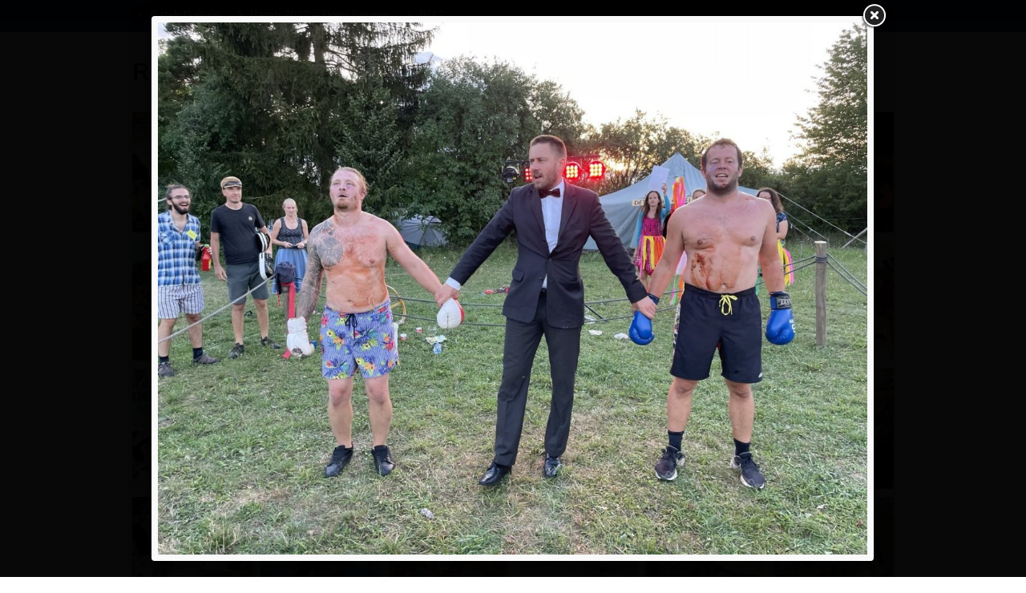

--- FILE ---
content_type: text/html; charset=utf-8
request_url: https://galerie.ratab.cz/ratab-2022-dolni-bousov/rd-2/15141
body_size: 14169
content:
<!DOCTYPE html>
<html>

<head>

	<title>RD 2 – Ratab 2022 – Dolní Bousov – Ratab Galerie</title>

	<link href="/static/css/bootstrap.css" media="screen" rel="stylesheet">
	<link href="/static/css/fancybox.css" media="screen" rel="stylesheet">
	<link href="/static/css/style.css" media="screen" rel="stylesheet">
	<link href="/static/css/font-awesome.min.css" media="screen" rel="stylesheet">

	<meta property="og:site_name" content="Ratab Galerie">
	<meta property="og:title" content="RD 2 – Ratab 2022 – Dolní Bousov – Ratab Galerie">
	<meta property="og:url" content="https://galerie.ratab.cz/ratab-2022-dolni-bousov/rd-2">
	<meta property="og:description" content="RD 2">
	<meta property="og:image" content="https://galerie.ratab.cz/photos/d0/04/d004ee341e8591fc1d4a88088eacee88-15184-1160x1160-fit.jpg">
	<meta property="twitter:card" content="summary">
	<meta property="twitter:title" content="RD 2 – Ratab 2022 – Dolní Bousov – Ratab Galerie">
	<meta property="twitter:url" content="https://galerie.ratab.cz/ratab-2022-dolni-bousov/rd-2">
	<meta property="twitter:description" content="RD 2">
	<meta property="twitter:image" content="https://galerie.ratab.cz/photos/d0/04/d004ee341e8591fc1d4a88088eacee88-15184-1160x1160-fit.jpg">
	<link rel="canonical" href="https://galerie.ratab.cz/ratab-2022-dolni-bousov/rd-2">

</head>

<body>

	<div class="navbar navbar-fixed-top"><div class="navbar-inner"><div class="container"><div class="nav-collapse">
		<ul class="nav breadcrumbs">
			<li>
				<a href="/"><i class="icon-angle-right"></i> Ratab Galerie</a>
			</li>
			<li>
				<a href="/ratab-2022-dolni-bousov"><i class="icon-angle-right"></i> Ratab 2022 – Dolní Bousov</a>
			</li>
			<li>
				<a href="/ratab-2022-dolni-bousov/rd-2"><i class="icon-angle-right"></i> RD 2</a>
			</li>
		</ul>
	</div></div></div></div>
	<!-- /navbar -->

	<div class="container">


	<header id="overview">
		<h1>RD 2</h1>
	</header>
	<ul class="thumbnails items">
		
	<li>
		<a
				data-fancybox-href="/photos/fc/01/fc01469ac942e6365102a0374858117d-15066-1160x1160-fit.jpg"
				data-fancybox-group="156"
				data-gallery="156"
				data-id="15066"
				data-index="0"
		 href="/ratab-2022-dolni-bousov/rd-2/15066">
			<img src="/photos/fc/01/fc01469ac942e6365102a0374858117d-15066-150x150-crop.jpg" alt="" width="150" height="150">
		</a>
	</li>

	<li>
		<a
				data-fancybox-href="/photos/7f/13/7f13759f56d5559eb04ae2f98a194192-15067-1160x1160-fit.jpg"
				data-fancybox-group="156"
				data-gallery="156"
				data-id="15067"
				data-index="1"
		 href="/ratab-2022-dolni-bousov/rd-2/15067">
			<img src="/photos/7f/13/7f13759f56d5559eb04ae2f98a194192-15067-150x150-crop.jpg" alt="" width="150" height="150">
		</a>
	</li>

	<li>
		<a
				data-fancybox-href="/photos/e8/29/e8298bb6abe0a87ac4ac0995a916fdbc-15068-1160x1160-fit.jpg"
				data-fancybox-group="156"
				data-gallery="156"
				data-id="15068"
				data-index="2"
		 href="/ratab-2022-dolni-bousov/rd-2/15068">
			<img src="/photos/e8/29/e8298bb6abe0a87ac4ac0995a916fdbc-15068-150x150-crop.jpg" alt="" width="150" height="150">
		</a>
	</li>

	<li>
		<a
				data-fancybox-href="/photos/b3/46/b346036929995d4047e3b13e8fddd780-15069-1160x1160-fit.jpg"
				data-fancybox-group="156"
				data-gallery="156"
				data-id="15069"
				data-index="3"
		 href="/ratab-2022-dolni-bousov/rd-2/15069">
			<img src="/photos/b3/46/b346036929995d4047e3b13e8fddd780-15069-150x150-crop.jpg" alt="" width="150" height="150">
		</a>
	</li>

	<li>
		<a
				data-fancybox-href="/photos/f8/ee/f8ee8a0cd9a81ecf482af315429d4258-15070-1160x1160-fit.jpg"
				data-fancybox-group="156"
				data-gallery="156"
				data-id="15070"
				data-index="4"
		 href="/ratab-2022-dolni-bousov/rd-2/15070">
			<img src="/photos/f8/ee/f8ee8a0cd9a81ecf482af315429d4258-15070-150x150-crop.jpg" alt="" width="150" height="150">
		</a>
	</li>

	<li>
		<a
				data-fancybox-href="/photos/5f/44/5f446486ce26dcca126514f86b8504ef-15071-1160x1160-fit.jpg"
				data-fancybox-group="156"
				data-gallery="156"
				data-id="15071"
				data-index="5"
		 href="/ratab-2022-dolni-bousov/rd-2/15071">
			<img src="/photos/5f/44/5f446486ce26dcca126514f86b8504ef-15071-150x150-crop.jpg" alt="" width="150" height="150">
		</a>
	</li>

	<li>
		<a
				data-fancybox-href="/photos/7f/4f/7f4f3777d694819ead2f739fa524692a-15072-1160x1160-fit.jpg"
				data-fancybox-group="156"
				data-gallery="156"
				data-id="15072"
				data-index="6"
		 href="/ratab-2022-dolni-bousov/rd-2/15072">
			<img src="/photos/7f/4f/7f4f3777d694819ead2f739fa524692a-15072-150x150-crop.jpg" alt="" width="150" height="150">
		</a>
	</li>

	<li>
		<a
				data-fancybox-href="/photos/a9/2c/a92c20604041106e4dbf8d5e0efdc043-15073-1160x1160-fit.jpg"
				data-fancybox-group="156"
				data-gallery="156"
				data-id="15073"
				data-index="7"
		 href="/ratab-2022-dolni-bousov/rd-2/15073">
			<img src="/photos/a9/2c/a92c20604041106e4dbf8d5e0efdc043-15073-150x150-crop.jpg" alt="" width="150" height="150">
		</a>
	</li>

	<li>
		<a
				data-fancybox-href="/photos/00/b7/00b77a377908e277f9b234ffddbd0979-15074-1160x1160-fit.jpg"
				data-fancybox-group="156"
				data-gallery="156"
				data-id="15074"
				data-index="8"
		 href="/ratab-2022-dolni-bousov/rd-2/15074">
			<img src="/photos/00/b7/00b77a377908e277f9b234ffddbd0979-15074-150x150-crop.jpg" alt="" width="150" height="150">
		</a>
	</li>

	<li>
		<a
				data-fancybox-href="/photos/c6/47/c64743d04deeef98544c640a1465bd79-15075-1160x1160-fit.jpg"
				data-fancybox-group="156"
				data-gallery="156"
				data-id="15075"
				data-index="9"
		 href="/ratab-2022-dolni-bousov/rd-2/15075">
			<img src="/photos/c6/47/c64743d04deeef98544c640a1465bd79-15075-150x150-crop.jpg" alt="" width="150" height="150">
		</a>
	</li>

	<li>
		<a
				data-fancybox-href="/photos/90/3e/903ea70b74a98d85085de7b4de185f3b-15076-1160x1160-fit.jpg"
				data-fancybox-group="156"
				data-gallery="156"
				data-id="15076"
				data-index="10"
		 href="/ratab-2022-dolni-bousov/rd-2/15076">
			<img src="/photos/90/3e/903ea70b74a98d85085de7b4de185f3b-15076-150x150-crop.jpg" alt="" width="150" height="150">
		</a>
	</li>

	<li>
		<a
				data-fancybox-href="/photos/67/f0/67f0ddda658ea41e99163f1e4e76e207-15077-1160x1160-fit.jpg"
				data-fancybox-group="156"
				data-gallery="156"
				data-id="15077"
				data-index="11"
		 href="/ratab-2022-dolni-bousov/rd-2/15077">
			<img src="/photos/67/f0/67f0ddda658ea41e99163f1e4e76e207-15077-150x150-crop.jpg" alt="" width="150" height="150">
		</a>
	</li>

	<li>
		<a
				data-fancybox-href="/photos/a7/b8/a7b834368fa799de307034cc67a9c4ae-15078-1160x1160-fit.jpg"
				data-fancybox-group="156"
				data-gallery="156"
				data-id="15078"
				data-index="12"
		 href="/ratab-2022-dolni-bousov/rd-2/15078">
			<img src="/photos/a7/b8/a7b834368fa799de307034cc67a9c4ae-15078-150x150-crop.jpg" alt="" width="150" height="150">
		</a>
	</li>

	<li>
		<a
				data-fancybox-href="/photos/a6/f3/a6f376040603beae5264e5701b276c8e-15079-1160x1160-fit.jpg"
				data-fancybox-group="156"
				data-gallery="156"
				data-id="15079"
				data-index="13"
		 href="/ratab-2022-dolni-bousov/rd-2/15079">
			<img src="/photos/a6/f3/a6f376040603beae5264e5701b276c8e-15079-150x150-crop.jpg" alt="" width="150" height="150">
		</a>
	</li>

	<li>
		<a
				data-fancybox-href="/photos/4b/bf/4bbf30de7da96dac916749cc12ffcd08-15080-1160x1160-fit.jpg"
				data-fancybox-group="156"
				data-gallery="156"
				data-id="15080"
				data-index="14"
		 href="/ratab-2022-dolni-bousov/rd-2/15080">
			<img src="/photos/4b/bf/4bbf30de7da96dac916749cc12ffcd08-15080-150x150-crop.jpg" alt="" width="150" height="150">
		</a>
	</li>

	<li>
		<a
				data-fancybox-href="/photos/6e/08/6e082731af45ed685da57b64f9ca0b86-15081-1160x1160-fit.jpg"
				data-fancybox-group="156"
				data-gallery="156"
				data-id="15081"
				data-index="15"
		 href="/ratab-2022-dolni-bousov/rd-2/15081">
			<img src="/photos/6e/08/6e082731af45ed685da57b64f9ca0b86-15081-150x150-crop.jpg" alt="" width="150" height="150">
		</a>
	</li>

	<li>
		<a
				data-fancybox-href="/photos/7a/ca/7acab9df04d9ac03444d8e6a695b80d7-15082-1160x1160-fit.jpg"
				data-fancybox-group="156"
				data-gallery="156"
				data-id="15082"
				data-index="16"
		 href="/ratab-2022-dolni-bousov/rd-2/15082">
			<img src="/photos/7a/ca/7acab9df04d9ac03444d8e6a695b80d7-15082-150x150-crop.jpg" alt="" width="150" height="150">
		</a>
	</li>

	<li>
		<a
				data-fancybox-href="/photos/8e/7a/8e7a71dc3f7dc2c60925d7819a42dac7-15083-1160x1160-fit.jpg"
				data-fancybox-group="156"
				data-gallery="156"
				data-id="15083"
				data-index="17"
		 href="/ratab-2022-dolni-bousov/rd-2/15083">
			<img src="/photos/8e/7a/8e7a71dc3f7dc2c60925d7819a42dac7-15083-150x150-crop.jpg" alt="" width="150" height="150">
		</a>
	</li>

	<li>
		<a
				data-fancybox-href="/photos/b1/5e/b15e9ff09dd58ac5ed42ce4d6e225751-15084-1160x1160-fit.jpg"
				data-fancybox-group="156"
				data-gallery="156"
				data-id="15084"
				data-index="18"
		 href="/ratab-2022-dolni-bousov/rd-2/15084">
			<img src="/photos/b1/5e/b15e9ff09dd58ac5ed42ce4d6e225751-15084-150x150-crop.jpg" alt="" width="150" height="150">
		</a>
	</li>

	<li>
		<a
				data-fancybox-href="/photos/58/15/58151bfae4a38a4254346432566c7ef8-15085-1160x1160-fit.jpg"
				data-fancybox-group="156"
				data-gallery="156"
				data-id="15085"
				data-index="19"
		 href="/ratab-2022-dolni-bousov/rd-2/15085">
			<img src="/photos/58/15/58151bfae4a38a4254346432566c7ef8-15085-150x150-crop.jpg" alt="" width="150" height="150">
		</a>
	</li>

	<li>
		<a
				data-fancybox-href="/photos/d3/e0/d3e0646a1e3684a2eca3834155a47408-15086-1160x1160-fit.jpg"
				data-fancybox-group="156"
				data-gallery="156"
				data-id="15086"
				data-index="20"
		 href="/ratab-2022-dolni-bousov/rd-2/15086">
			<img src="/photos/d3/e0/d3e0646a1e3684a2eca3834155a47408-15086-150x150-crop.jpg" alt="" width="150" height="150">
		</a>
	</li>

	<li>
		<a
				data-fancybox-href="/photos/52/d5/52d553511c3e8b324dbdb0db2509336a-15087-1160x1160-fit.jpg"
				data-fancybox-group="156"
				data-gallery="156"
				data-id="15087"
				data-index="21"
		 href="/ratab-2022-dolni-bousov/rd-2/15087">
			<img src="/photos/52/d5/52d553511c3e8b324dbdb0db2509336a-15087-150x150-crop.jpg" alt="" width="150" height="150">
		</a>
	</li>

	<li>
		<a
				data-fancybox-href="/photos/fe/a1/fea14d66246ced6be362d604156a9e4c-15088-1160x1160-fit.jpg"
				data-fancybox-group="156"
				data-gallery="156"
				data-id="15088"
				data-index="22"
		 href="/ratab-2022-dolni-bousov/rd-2/15088">
			<img src="/photos/fe/a1/fea14d66246ced6be362d604156a9e4c-15088-150x150-crop.jpg" alt="" width="150" height="150">
		</a>
	</li>

	<li>
		<a
				data-fancybox-href="/photos/3d/db/3ddb3cd9b42e8b68e5b5c9bf0efd3f7c-15089-1160x1160-fit.jpg"
				data-fancybox-group="156"
				data-gallery="156"
				data-id="15089"
				data-index="23"
		 href="/ratab-2022-dolni-bousov/rd-2/15089">
			<img src="/photos/3d/db/3ddb3cd9b42e8b68e5b5c9bf0efd3f7c-15089-150x150-crop.jpg" alt="" width="150" height="150">
		</a>
	</li>

	<li>
		<a
				data-fancybox-href="/photos/a7/80/a780e4bb002a629c7d6e80732ef43de6-15090-1160x1160-fit.jpg"
				data-fancybox-group="156"
				data-gallery="156"
				data-id="15090"
				data-index="24"
		 href="/ratab-2022-dolni-bousov/rd-2/15090">
			<img src="/photos/a7/80/a780e4bb002a629c7d6e80732ef43de6-15090-150x150-crop.jpg" alt="" width="150" height="150">
		</a>
	</li>

	<li>
		<a
				data-fancybox-href="/photos/56/5a/565a11f7482bb0cf94b31aeaa3661237-15091-1160x1160-fit.jpg"
				data-fancybox-group="156"
				data-gallery="156"
				data-id="15091"
				data-index="25"
		 href="/ratab-2022-dolni-bousov/rd-2/15091">
			<img src="/photos/56/5a/565a11f7482bb0cf94b31aeaa3661237-15091-150x150-crop.jpg" alt="" width="150" height="150">
		</a>
	</li>

	<li>
		<a
				data-fancybox-href="/photos/31/e8/31e85f5abde45954d8aa2f20c4903c94-15092-1160x1160-fit.jpg"
				data-fancybox-group="156"
				data-gallery="156"
				data-id="15092"
				data-index="26"
		 href="/ratab-2022-dolni-bousov/rd-2/15092">
			<img src="/photos/31/e8/31e85f5abde45954d8aa2f20c4903c94-15092-150x150-crop.jpg" alt="" width="150" height="150">
		</a>
	</li>

	<li>
		<a
				data-fancybox-href="/photos/f7/14/f714d7cb218a622d9375233ff228787d-15093-1160x1160-fit.jpg"
				data-fancybox-group="156"
				data-gallery="156"
				data-id="15093"
				data-index="27"
		 href="/ratab-2022-dolni-bousov/rd-2/15093">
			<img src="/photos/f7/14/f714d7cb218a622d9375233ff228787d-15093-150x150-crop.jpg" alt="" width="150" height="150">
		</a>
	</li>

	<li>
		<a
				data-fancybox-href="/photos/e5/2a/e52a27670feab9b71e73b7b2e296c837-15094-1160x1160-fit.jpg"
				data-fancybox-group="156"
				data-gallery="156"
				data-id="15094"
				data-index="28"
		 href="/ratab-2022-dolni-bousov/rd-2/15094">
			<img src="/photos/e5/2a/e52a27670feab9b71e73b7b2e296c837-15094-150x150-crop.jpg" alt="" width="150" height="150">
		</a>
	</li>

	<li>
		<a
				data-fancybox-href="/photos/12/2f/122f6db18330036e5171cd4a48ee78b3-15095-1160x1160-fit.jpg"
				data-fancybox-group="156"
				data-gallery="156"
				data-id="15095"
				data-index="29"
		 href="/ratab-2022-dolni-bousov/rd-2/15095">
			<img src="/photos/12/2f/122f6db18330036e5171cd4a48ee78b3-15095-150x150-crop.jpg" alt="" width="150" height="150">
		</a>
	</li>

	<li>
		<a
				data-fancybox-href="/photos/9c/65/9c651cdb2b6a351d4fb09b98ee7b34e8-15096-1160x1160-fit.jpg"
				data-fancybox-group="156"
				data-gallery="156"
				data-id="15096"
				data-index="30"
		 href="/ratab-2022-dolni-bousov/rd-2/15096">
			<img src="/photos/9c/65/9c651cdb2b6a351d4fb09b98ee7b34e8-15096-150x150-crop.jpg" alt="" width="150" height="150">
		</a>
	</li>

	<li>
		<a
				data-fancybox-href="/photos/af/8e/af8e6b082bbd31689e6122ae096d95d4-15097-1160x1160-fit.jpg"
				data-fancybox-group="156"
				data-gallery="156"
				data-id="15097"
				data-index="31"
		 href="/ratab-2022-dolni-bousov/rd-2/15097">
			<img src="/photos/af/8e/af8e6b082bbd31689e6122ae096d95d4-15097-150x150-crop.jpg" alt="" width="150" height="150">
		</a>
	</li>

	<li>
		<a
				data-fancybox-href="/photos/b9/fe/b9fe47e8c7a6b15cb740e25a6cb8d57a-15098-1160x1160-fit.jpg"
				data-fancybox-group="156"
				data-gallery="156"
				data-id="15098"
				data-index="32"
		 href="/ratab-2022-dolni-bousov/rd-2/15098">
			<img src="/photos/b9/fe/b9fe47e8c7a6b15cb740e25a6cb8d57a-15098-150x150-crop.jpg" alt="" width="150" height="150">
		</a>
	</li>

	<li>
		<a
				data-fancybox-href="/photos/09/10/09105484d47310330bd4ac54ba4fdbc2-15099-1160x1160-fit.jpg"
				data-fancybox-group="156"
				data-gallery="156"
				data-id="15099"
				data-index="33"
		 href="/ratab-2022-dolni-bousov/rd-2/15099">
			<img src="/photos/09/10/09105484d47310330bd4ac54ba4fdbc2-15099-150x150-crop.jpg" alt="" width="150" height="150">
		</a>
	</li>

	<li>
		<a
				data-fancybox-href="/photos/f1/68/f168126d95efaf1a18d475eea0a51e45-15100-1160x1160-fit.jpg"
				data-fancybox-group="156"
				data-gallery="156"
				data-id="15100"
				data-index="34"
		 href="/ratab-2022-dolni-bousov/rd-2/15100">
			<img src="/photos/f1/68/f168126d95efaf1a18d475eea0a51e45-15100-150x150-crop.jpg" alt="" width="150" height="150">
		</a>
	</li>

	<li>
		<a
				data-fancybox-href="/photos/50/91/50919fd64399809e4870516c145f368c-15101-1160x1160-fit.jpg"
				data-fancybox-group="156"
				data-gallery="156"
				data-id="15101"
				data-index="35"
		 href="/ratab-2022-dolni-bousov/rd-2/15101">
			<img src="/photos/50/91/50919fd64399809e4870516c145f368c-15101-150x150-crop.jpg" alt="" width="150" height="150">
		</a>
	</li>

	<li>
		<a
				data-fancybox-href="/photos/53/b4/53b45d2438979edde0e12157e910d51a-15102-1160x1160-fit.jpg"
				data-fancybox-group="156"
				data-gallery="156"
				data-id="15102"
				data-index="36"
		 href="/ratab-2022-dolni-bousov/rd-2/15102">
			<img src="/photos/53/b4/53b45d2438979edde0e12157e910d51a-15102-150x150-crop.jpg" alt="" width="150" height="150">
		</a>
	</li>

	<li>
		<a
				data-fancybox-href="/photos/0d/49/0d49c9a95a6902b79b0fec7461230c9f-15103-1160x1160-fit.jpg"
				data-fancybox-group="156"
				data-gallery="156"
				data-id="15103"
				data-index="37"
		 href="/ratab-2022-dolni-bousov/rd-2/15103">
			<img src="/photos/0d/49/0d49c9a95a6902b79b0fec7461230c9f-15103-150x150-crop.jpg" alt="" width="150" height="150">
		</a>
	</li>

	<li>
		<a
				data-fancybox-href="/photos/6c/05/6c05ebad53af4bb65a26a3f429d56307-15104-1160x1160-fit.jpg"
				data-fancybox-group="156"
				data-gallery="156"
				data-id="15104"
				data-index="38"
		 href="/ratab-2022-dolni-bousov/rd-2/15104">
			<img src="/photos/6c/05/6c05ebad53af4bb65a26a3f429d56307-15104-150x150-crop.jpg" alt="" width="150" height="150">
		</a>
	</li>

	<li>
		<a
				data-fancybox-href="/photos/65/42/654234cc7a3f87582181928bdd80f0ed-15105-1160x1160-fit.jpg"
				data-fancybox-group="156"
				data-gallery="156"
				data-id="15105"
				data-index="39"
		 href="/ratab-2022-dolni-bousov/rd-2/15105">
			<img src="/photos/65/42/654234cc7a3f87582181928bdd80f0ed-15105-150x150-crop.jpg" alt="" width="150" height="150">
		</a>
	</li>

	<li>
		<a
				data-fancybox-href="/photos/43/cf/43cf16365758d1e1a7168212f25ff948-15106-1160x1160-fit.jpg"
				data-fancybox-group="156"
				data-gallery="156"
				data-id="15106"
				data-index="40"
		 href="/ratab-2022-dolni-bousov/rd-2/15106">
			<img src="/photos/43/cf/43cf16365758d1e1a7168212f25ff948-15106-150x150-crop.jpg" alt="" width="150" height="150">
		</a>
	</li>

	<li>
		<a
				data-fancybox-href="/photos/4c/9b/4c9bb6a9cd0c79efd41d7b8344acb7fa-15107-1160x1160-fit.jpg"
				data-fancybox-group="156"
				data-gallery="156"
				data-id="15107"
				data-index="41"
		 href="/ratab-2022-dolni-bousov/rd-2/15107">
			<img src="/photos/4c/9b/4c9bb6a9cd0c79efd41d7b8344acb7fa-15107-150x150-crop.jpg" alt="" width="150" height="150">
		</a>
	</li>

	<li>
		<a
				data-fancybox-href="/photos/70/40/70407cf973438735980f8e4dd950a200-15108-1160x1160-fit.jpg"
				data-fancybox-group="156"
				data-gallery="156"
				data-id="15108"
				data-index="42"
		 href="/ratab-2022-dolni-bousov/rd-2/15108">
			<img src="/photos/70/40/70407cf973438735980f8e4dd950a200-15108-150x150-crop.jpg" alt="" width="150" height="150">
		</a>
	</li>

	<li>
		<a
				data-fancybox-href="/photos/43/2d/432d41b8c18aedb332df3e9326ec6726-15109-1160x1160-fit.jpg"
				data-fancybox-group="156"
				data-gallery="156"
				data-id="15109"
				data-index="43"
		 href="/ratab-2022-dolni-bousov/rd-2/15109">
			<img src="/photos/43/2d/432d41b8c18aedb332df3e9326ec6726-15109-150x150-crop.jpg" alt="" width="150" height="150">
		</a>
	</li>

	<li>
		<a
				data-fancybox-href="/photos/f7/b9/f7b97c740a8ca0ded37cd833d930ed7b-15110-1160x1160-fit.jpg"
				data-fancybox-group="156"
				data-gallery="156"
				data-id="15110"
				data-index="44"
		 href="/ratab-2022-dolni-bousov/rd-2/15110">
			<img src="/photos/f7/b9/f7b97c740a8ca0ded37cd833d930ed7b-15110-150x150-crop.jpg" alt="" width="150" height="150">
		</a>
	</li>

	<li>
		<a
				data-fancybox-href="/photos/dc/e0/dce0a859ec3e5515ec553c00a0229446-15111-1160x1160-fit.jpg"
				data-fancybox-group="156"
				data-gallery="156"
				data-id="15111"
				data-index="45"
		 href="/ratab-2022-dolni-bousov/rd-2/15111">
			<img src="/photos/dc/e0/dce0a859ec3e5515ec553c00a0229446-15111-150x150-crop.jpg" alt="" width="150" height="150">
		</a>
	</li>

	<li>
		<a
				data-fancybox-href="/photos/1c/5e/1c5e7e10c5058154fd240d33b34aae17-15112-1160x1160-fit.jpg"
				data-fancybox-group="156"
				data-gallery="156"
				data-id="15112"
				data-index="46"
		 href="/ratab-2022-dolni-bousov/rd-2/15112">
			<img src="/photos/1c/5e/1c5e7e10c5058154fd240d33b34aae17-15112-150x150-crop.jpg" alt="" width="150" height="150">
		</a>
	</li>

	<li>
		<a
				data-fancybox-href="/photos/da/76/da764565352c7d3239fa85847889eb94-15113-1160x1160-fit.jpg"
				data-fancybox-group="156"
				data-gallery="156"
				data-id="15113"
				data-index="47"
		 href="/ratab-2022-dolni-bousov/rd-2/15113">
			<img src="/photos/da/76/da764565352c7d3239fa85847889eb94-15113-150x150-crop.jpg" alt="" width="150" height="150">
		</a>
	</li>

	<li>
		<a
				data-fancybox-href="/photos/4b/22/4b225cd15bfb6307456097af0afe4525-15114-1160x1160-fit.jpg"
				data-fancybox-group="156"
				data-gallery="156"
				data-id="15114"
				data-index="48"
		 href="/ratab-2022-dolni-bousov/rd-2/15114">
			<img src="/photos/4b/22/4b225cd15bfb6307456097af0afe4525-15114-150x150-crop.jpg" alt="" width="150" height="150">
		</a>
	</li>

	<li>
		<a
				data-fancybox-href="/photos/37/e4/37e4275c3444eec774967916fb80e053-15115-1160x1160-fit.jpg"
				data-fancybox-group="156"
				data-gallery="156"
				data-id="15115"
				data-index="49"
		 href="/ratab-2022-dolni-bousov/rd-2/15115">
			<img src="/photos/37/e4/37e4275c3444eec774967916fb80e053-15115-150x150-crop.jpg" alt="" width="150" height="150">
		</a>
	</li>

	<li>
		<a
				data-fancybox-href="/photos/3f/d1/3fd1b6716e5de644f749cd901dc38af9-15116-1160x1160-fit.jpg"
				data-fancybox-group="156"
				data-gallery="156"
				data-id="15116"
				data-index="50"
		 href="/ratab-2022-dolni-bousov/rd-2/15116">
			<img src="/photos/3f/d1/3fd1b6716e5de644f749cd901dc38af9-15116-150x150-crop.jpg" alt="" width="150" height="150">
		</a>
	</li>

	<li>
		<a
				data-fancybox-href="/photos/4d/f9/4df9dbe8e93ebd1f49c65a15bc889491-15117-1160x1160-fit.jpg"
				data-fancybox-group="156"
				data-gallery="156"
				data-id="15117"
				data-index="51"
		 href="/ratab-2022-dolni-bousov/rd-2/15117">
			<img src="/photos/4d/f9/4df9dbe8e93ebd1f49c65a15bc889491-15117-150x150-crop.jpg" alt="" width="150" height="150">
		</a>
	</li>

	<li>
		<a
				data-fancybox-href="/photos/cb/13/cb13be2d81be982a6d5f11c6f4a8e24e-15118-1160x1160-fit.jpg"
				data-fancybox-group="156"
				data-gallery="156"
				data-id="15118"
				data-index="52"
		 href="/ratab-2022-dolni-bousov/rd-2/15118">
			<img src="/photos/cb/13/cb13be2d81be982a6d5f11c6f4a8e24e-15118-150x150-crop.jpg" alt="" width="150" height="150">
		</a>
	</li>

	<li>
		<a
				data-fancybox-href="/photos/a1/34/a1342cc11842ab9c279ac899d35bb487-15119-1160x1160-fit.jpg"
				data-fancybox-group="156"
				data-gallery="156"
				data-id="15119"
				data-index="53"
		 href="/ratab-2022-dolni-bousov/rd-2/15119">
			<img src="/photos/a1/34/a1342cc11842ab9c279ac899d35bb487-15119-150x150-crop.jpg" alt="" width="150" height="150">
		</a>
	</li>

	<li>
		<a
				data-fancybox-href="/photos/ad/3f/ad3fc07f4c148480958f2cde1124f15a-15120-1160x1160-fit.jpg"
				data-fancybox-group="156"
				data-gallery="156"
				data-id="15120"
				data-index="54"
		 href="/ratab-2022-dolni-bousov/rd-2/15120">
			<img src="/photos/ad/3f/ad3fc07f4c148480958f2cde1124f15a-15120-150x150-crop.jpg" alt="" width="150" height="150">
		</a>
	</li>

	<li>
		<a
				data-fancybox-href="/photos/83/a6/83a6260090b9c0abe77d80db4b8d689d-15121-1160x1160-fit.jpg"
				data-fancybox-group="156"
				data-gallery="156"
				data-id="15121"
				data-index="55"
		 href="/ratab-2022-dolni-bousov/rd-2/15121">
			<img src="/photos/83/a6/83a6260090b9c0abe77d80db4b8d689d-15121-150x150-crop.jpg" alt="" width="150" height="150">
		</a>
	</li>

	<li>
		<a
				data-fancybox-href="/photos/c1/a2/c1a2c922a9ca10805ca459f02f69a26c-15122-1160x1160-fit.jpg"
				data-fancybox-group="156"
				data-gallery="156"
				data-id="15122"
				data-index="56"
		 href="/ratab-2022-dolni-bousov/rd-2/15122">
			<img src="/photos/c1/a2/c1a2c922a9ca10805ca459f02f69a26c-15122-150x150-crop.jpg" alt="" width="150" height="150">
		</a>
	</li>

	<li>
		<a
				data-fancybox-href="/photos/90/7e/907e7c66939b9125ce9650f71540a0cd-15123-1160x1160-fit.jpg"
				data-fancybox-group="156"
				data-gallery="156"
				data-id="15123"
				data-index="57"
		 href="/ratab-2022-dolni-bousov/rd-2/15123">
			<img src="/photos/90/7e/907e7c66939b9125ce9650f71540a0cd-15123-150x150-crop.jpg" alt="" width="150" height="150">
		</a>
	</li>

	<li>
		<a
				data-fancybox-href="/photos/a9/23/a923708d0b93b42e78d191bd5e3467dd-15124-1160x1160-fit.jpg"
				data-fancybox-group="156"
				data-gallery="156"
				data-id="15124"
				data-index="58"
		 href="/ratab-2022-dolni-bousov/rd-2/15124">
			<img src="/photos/a9/23/a923708d0b93b42e78d191bd5e3467dd-15124-150x150-crop.jpg" alt="" width="150" height="150">
		</a>
	</li>

	<li>
		<a
				data-fancybox-href="/photos/1a/cb/1acbf6b2b6d6acc2a4b5499dbe29f8a2-15125-1160x1160-fit.jpg"
				data-fancybox-group="156"
				data-gallery="156"
				data-id="15125"
				data-index="59"
		 href="/ratab-2022-dolni-bousov/rd-2/15125">
			<img src="/photos/1a/cb/1acbf6b2b6d6acc2a4b5499dbe29f8a2-15125-150x150-crop.jpg" alt="" width="150" height="150">
		</a>
	</li>

	<li>
		<a
				data-fancybox-href="/photos/a9/a4/a9a4beb67f09a737a86e62db898770d7-15126-1160x1160-fit.jpg"
				data-fancybox-group="156"
				data-gallery="156"
				data-id="15126"
				data-index="60"
		 href="/ratab-2022-dolni-bousov/rd-2/15126">
			<img src="/photos/a9/a4/a9a4beb67f09a737a86e62db898770d7-15126-150x150-crop.jpg" alt="" width="150" height="150">
		</a>
	</li>

	<li>
		<a
				data-fancybox-href="/photos/77/74/77749598ccc0d0a855491bba80f9f004-15127-1160x1160-fit.jpg"
				data-fancybox-group="156"
				data-gallery="156"
				data-id="15127"
				data-index="61"
		 href="/ratab-2022-dolni-bousov/rd-2/15127">
			<img src="/photos/77/74/77749598ccc0d0a855491bba80f9f004-15127-150x150-crop.jpg" alt="" width="150" height="150">
		</a>
	</li>

	<li>
		<a
				data-fancybox-href="/photos/1c/64/1c64b40326b447f3eab1c80f99571636-15128-1160x1160-fit.jpg"
				data-fancybox-group="156"
				data-gallery="156"
				data-id="15128"
				data-index="62"
		 href="/ratab-2022-dolni-bousov/rd-2/15128">
			<img src="/photos/1c/64/1c64b40326b447f3eab1c80f99571636-15128-150x150-crop.jpg" alt="" width="150" height="150">
		</a>
	</li>

	<li>
		<a
				data-fancybox-href="/photos/f3/56/f3560f9deaa93b4f83792d2d443672bb-15129-1160x1160-fit.jpg"
				data-fancybox-group="156"
				data-gallery="156"
				data-id="15129"
				data-index="63"
		 href="/ratab-2022-dolni-bousov/rd-2/15129">
			<img src="/photos/f3/56/f3560f9deaa93b4f83792d2d443672bb-15129-150x150-crop.jpg" alt="" width="150" height="150">
		</a>
	</li>

	<li>
		<a
				data-fancybox-href="/photos/b9/67/b967f5ec43cdd3957ee16d83cdd8edab-15130-1160x1160-fit.jpg"
				data-fancybox-group="156"
				data-gallery="156"
				data-id="15130"
				data-index="64"
		 href="/ratab-2022-dolni-bousov/rd-2/15130">
			<img src="/photos/b9/67/b967f5ec43cdd3957ee16d83cdd8edab-15130-150x150-crop.jpg" alt="" width="150" height="150">
		</a>
	</li>

	<li>
		<a
				data-fancybox-href="/photos/82/28/822880169d9d94a8cbe7a6afc261e9e9-15131-1160x1160-fit.jpg"
				data-fancybox-group="156"
				data-gallery="156"
				data-id="15131"
				data-index="65"
		 href="/ratab-2022-dolni-bousov/rd-2/15131">
			<img src="/photos/82/28/822880169d9d94a8cbe7a6afc261e9e9-15131-150x150-crop.jpg" alt="" width="150" height="150">
		</a>
	</li>

	<li>
		<a
				data-fancybox-href="/photos/84/90/8490fd0cfb1d5102a3393dba821fd151-15132-1160x1160-fit.jpg"
				data-fancybox-group="156"
				data-gallery="156"
				data-id="15132"
				data-index="66"
		 href="/ratab-2022-dolni-bousov/rd-2/15132">
			<img src="/photos/84/90/8490fd0cfb1d5102a3393dba821fd151-15132-150x150-crop.jpg" alt="" width="150" height="150">
		</a>
	</li>

	<li>
		<a
				data-fancybox-href="/photos/bd/b3/bdb340961cf538f6c1623ca982a5967c-15133-1160x1160-fit.jpg"
				data-fancybox-group="156"
				data-gallery="156"
				data-id="15133"
				data-index="67"
		 href="/ratab-2022-dolni-bousov/rd-2/15133">
			<img src="/photos/bd/b3/bdb340961cf538f6c1623ca982a5967c-15133-150x150-crop.jpg" alt="" width="150" height="150">
		</a>
	</li>

	<li>
		<a
				data-fancybox-href="/photos/c5/60/c5602b0a43ebab9723d644c3d0186383-15134-1160x1160-fit.jpg"
				data-fancybox-group="156"
				data-gallery="156"
				data-id="15134"
				data-index="68"
		 href="/ratab-2022-dolni-bousov/rd-2/15134">
			<img src="/photos/c5/60/c5602b0a43ebab9723d644c3d0186383-15134-150x150-crop.jpg" alt="" width="150" height="150">
		</a>
	</li>

	<li>
		<a
				data-fancybox-href="/photos/b6/95/b695d8143bd6092d879d64a801bfae25-15135-1160x1160-fit.jpg"
				data-fancybox-group="156"
				data-gallery="156"
				data-id="15135"
				data-index="69"
		 href="/ratab-2022-dolni-bousov/rd-2/15135">
			<img src="/photos/b6/95/b695d8143bd6092d879d64a801bfae25-15135-150x150-crop.jpg" alt="" width="150" height="150">
		</a>
	</li>

	<li>
		<a
				data-fancybox-href="/photos/36/1f/361f4f49ea5f2fa46236a50061bf743b-15136-1160x1160-fit.jpg"
				data-fancybox-group="156"
				data-gallery="156"
				data-id="15136"
				data-index="70"
		 href="/ratab-2022-dolni-bousov/rd-2/15136">
			<img src="/photos/36/1f/361f4f49ea5f2fa46236a50061bf743b-15136-150x150-crop.jpg" alt="" width="150" height="150">
		</a>
	</li>

	<li>
		<a
				data-fancybox-href="/photos/d5/f6/d5f659aac0577e1dd1d2eee3f855d4c4-15137-1160x1160-fit.jpg"
				data-fancybox-group="156"
				data-gallery="156"
				data-id="15137"
				data-index="71"
		 href="/ratab-2022-dolni-bousov/rd-2/15137">
			<img src="/photos/d5/f6/d5f659aac0577e1dd1d2eee3f855d4c4-15137-150x150-crop.jpg" alt="" width="150" height="150">
		</a>
	</li>

	<li>
		<a
				data-fancybox-href="/photos/b6/07/b6074655ede87dd6407a7ebb226c466c-15138-1160x1160-fit.jpg"
				data-fancybox-group="156"
				data-gallery="156"
				data-id="15138"
				data-index="72"
		 href="/ratab-2022-dolni-bousov/rd-2/15138">
			<img src="/photos/b6/07/b6074655ede87dd6407a7ebb226c466c-15138-150x150-crop.jpg" alt="" width="150" height="150">
		</a>
	</li>

	<li>
		<a
				data-fancybox-href="/photos/bd/83/bd83bab3fd6fecccc142775a19aee226-15139-1160x1160-fit.jpg"
				data-fancybox-group="156"
				data-gallery="156"
				data-id="15139"
				data-index="73"
		 href="/ratab-2022-dolni-bousov/rd-2/15139">
			<img src="/photos/bd/83/bd83bab3fd6fecccc142775a19aee226-15139-150x150-crop.jpg" alt="" width="150" height="150">
		</a>
	</li>

	<li>
		<a
				data-fancybox-href="/photos/58/e1/58e1768309f261b42ea56c4be7ec8983-15140-1160x1160-fit.jpg"
				data-fancybox-group="156"
				data-gallery="156"
				data-id="15140"
				data-index="74"
		 href="/ratab-2022-dolni-bousov/rd-2/15140">
			<img src="/photos/58/e1/58e1768309f261b42ea56c4be7ec8983-15140-150x150-crop.jpg" alt="" width="150" height="150">
		</a>
	</li>

	<li>
		<a
				data-fancybox-href="/photos/33/36/3336f8b83ad059786daad4d6ac5e1f4e-15141-1160x1160-fit.jpg"
				data-fancybox-group="156"
				data-gallery="156"
				data-id="15141"
				data-index="75"
		 href="/ratab-2022-dolni-bousov/rd-2/15141">
			<img src="/photos/33/36/3336f8b83ad059786daad4d6ac5e1f4e-15141-150x150-crop.jpg" alt="" width="150" height="150">
		</a>
	</li>

	<li>
		<a
				data-fancybox-href="/photos/2e/68/2e68b51612c1c41629999b4b223c71e2-15142-1160x1160-fit.jpg"
				data-fancybox-group="156"
				data-gallery="156"
				data-id="15142"
				data-index="76"
		 href="/ratab-2022-dolni-bousov/rd-2/15142">
			<img src="/photos/2e/68/2e68b51612c1c41629999b4b223c71e2-15142-150x150-crop.jpg" alt="" width="150" height="150">
		</a>
	</li>

	<li>
		<a
				data-fancybox-href="/photos/93/33/93338ba5f6ccb87fd1e4f3041b87ba30-15143-1160x1160-fit.jpg"
				data-fancybox-group="156"
				data-gallery="156"
				data-id="15143"
				data-index="77"
		 href="/ratab-2022-dolni-bousov/rd-2/15143">
			<img src="/photos/93/33/93338ba5f6ccb87fd1e4f3041b87ba30-15143-150x150-crop.jpg" alt="" width="150" height="150">
		</a>
	</li>

	<li>
		<a
				data-fancybox-href="/photos/3d/75/3d75c18084a2324a31d8b1f94adb8c29-15144-1160x1160-fit.jpg"
				data-fancybox-group="156"
				data-gallery="156"
				data-id="15144"
				data-index="78"
		 href="/ratab-2022-dolni-bousov/rd-2/15144">
			<img src="/photos/3d/75/3d75c18084a2324a31d8b1f94adb8c29-15144-150x150-crop.jpg" alt="" width="150" height="150">
		</a>
	</li>

	<li>
		<a
				data-fancybox-href="/photos/9a/18/9a187dea54a943747199746b6e07fa46-15145-1160x1160-fit.jpg"
				data-fancybox-group="156"
				data-gallery="156"
				data-id="15145"
				data-index="79"
		 href="/ratab-2022-dolni-bousov/rd-2/15145">
			<img src="/photos/9a/18/9a187dea54a943747199746b6e07fa46-15145-150x150-crop.jpg" alt="" width="150" height="150">
		</a>
	</li>

	<li>
		<a
				data-fancybox-href="/photos/15/35/153587167806f124a6d17aa3fefeb720-15146-1160x1160-fit.jpg"
				data-fancybox-group="156"
				data-gallery="156"
				data-id="15146"
				data-index="80"
		 href="/ratab-2022-dolni-bousov/rd-2/15146">
			<img src="/photos/15/35/153587167806f124a6d17aa3fefeb720-15146-150x150-crop.jpg" alt="" width="150" height="150">
		</a>
	</li>

	<li>
		<a
				data-fancybox-href="/photos/2b/3b/2b3b7684bf13bb76360a019d9b43f327-15147-1160x1160-fit.jpg"
				data-fancybox-group="156"
				data-gallery="156"
				data-id="15147"
				data-index="81"
		 href="/ratab-2022-dolni-bousov/rd-2/15147">
			<img src="/photos/2b/3b/2b3b7684bf13bb76360a019d9b43f327-15147-150x150-crop.jpg" alt="" width="150" height="150">
		</a>
	</li>

	<li>
		<a
				data-fancybox-href="/photos/8d/b7/8db78d157f431c3ff229ae5513925103-15148-1160x1160-fit.jpg"
				data-fancybox-group="156"
				data-gallery="156"
				data-id="15148"
				data-index="82"
		 href="/ratab-2022-dolni-bousov/rd-2/15148">
			<img src="/photos/8d/b7/8db78d157f431c3ff229ae5513925103-15148-150x150-crop.jpg" alt="" width="150" height="150">
		</a>
	</li>

	<li>
		<a
				data-fancybox-href="/photos/7f/e7/7fe7aad3a67d51cffd6d09f6a4ed1140-15149-1160x1160-fit.jpg"
				data-fancybox-group="156"
				data-gallery="156"
				data-id="15149"
				data-index="83"
		 href="/ratab-2022-dolni-bousov/rd-2/15149">
			<img src="/photos/7f/e7/7fe7aad3a67d51cffd6d09f6a4ed1140-15149-150x150-crop.jpg" alt="" width="150" height="150">
		</a>
	</li>

	<li>
		<a
				data-fancybox-href="/photos/32/c3/32c39560f94eed0511a54e40d549ab57-15150-1160x1160-fit.jpg"
				data-fancybox-group="156"
				data-gallery="156"
				data-id="15150"
				data-index="84"
		 href="/ratab-2022-dolni-bousov/rd-2/15150">
			<img src="/photos/32/c3/32c39560f94eed0511a54e40d549ab57-15150-150x150-crop.jpg" alt="" width="150" height="150">
		</a>
	</li>

	<li>
		<a
				data-fancybox-href="/photos/59/b3/59b338c95fd582cab86e68c1d8491a00-15151-1160x1160-fit.jpg"
				data-fancybox-group="156"
				data-gallery="156"
				data-id="15151"
				data-index="85"
		 href="/ratab-2022-dolni-bousov/rd-2/15151">
			<img src="/photos/59/b3/59b338c95fd582cab86e68c1d8491a00-15151-150x150-crop.jpg" alt="" width="150" height="150">
		</a>
	</li>

	<li>
		<a
				data-fancybox-href="/photos/a4/ce/a4ce0ae198462466b1682add82690677-15152-1160x1160-fit.jpg"
				data-fancybox-group="156"
				data-gallery="156"
				data-id="15152"
				data-index="86"
		 href="/ratab-2022-dolni-bousov/rd-2/15152">
			<img src="/photos/a4/ce/a4ce0ae198462466b1682add82690677-15152-150x150-crop.jpg" alt="" width="150" height="150">
		</a>
	</li>

	<li>
		<a
				data-fancybox-href="/photos/46/21/462181417470c3424ea3cf614bbfa43e-15153-1160x1160-fit.jpg"
				data-fancybox-group="156"
				data-gallery="156"
				data-id="15153"
				data-index="87"
		 href="/ratab-2022-dolni-bousov/rd-2/15153">
			<img src="/photos/46/21/462181417470c3424ea3cf614bbfa43e-15153-150x150-crop.jpg" alt="" width="150" height="150">
		</a>
	</li>

	<li>
		<a
				data-fancybox-href="/photos/14/e1/14e110bda381a3d34ce98141b231a425-15154-1160x1160-fit.jpg"
				data-fancybox-group="156"
				data-gallery="156"
				data-id="15154"
				data-index="88"
		 href="/ratab-2022-dolni-bousov/rd-2/15154">
			<img src="/photos/14/e1/14e110bda381a3d34ce98141b231a425-15154-150x150-crop.jpg" alt="" width="150" height="150">
		</a>
	</li>

	<li>
		<a
				data-fancybox-href="/photos/e1/15/e11577599688b8762105d38ab10260ac-15155-1160x1160-fit.jpg"
				data-fancybox-group="156"
				data-gallery="156"
				data-id="15155"
				data-index="89"
		 href="/ratab-2022-dolni-bousov/rd-2/15155">
			<img src="/photos/e1/15/e11577599688b8762105d38ab10260ac-15155-150x150-crop.jpg" alt="" width="150" height="150">
		</a>
	</li>

	<li>
		<a
				data-fancybox-href="/photos/46/3b/463b3b3a77075fb757f05b8f530461fe-15156-1160x1160-fit.jpg"
				data-fancybox-group="156"
				data-gallery="156"
				data-id="15156"
				data-index="90"
		 href="/ratab-2022-dolni-bousov/rd-2/15156">
			<img src="/photos/46/3b/463b3b3a77075fb757f05b8f530461fe-15156-150x150-crop.jpg" alt="" width="150" height="150">
		</a>
	</li>

	<li>
		<a
				data-fancybox-href="/photos/65/9d/659d9724212b93ce6a45c3efb86f3d27-15157-1160x1160-fit.jpg"
				data-fancybox-group="156"
				data-gallery="156"
				data-id="15157"
				data-index="91"
		 href="/ratab-2022-dolni-bousov/rd-2/15157">
			<img src="/photos/65/9d/659d9724212b93ce6a45c3efb86f3d27-15157-150x150-crop.jpg" alt="" width="150" height="150">
		</a>
	</li>

	<li>
		<a
				data-fancybox-href="/photos/4b/7f/4b7f043610714fb272833efb6d874f99-15158-1160x1160-fit.jpg"
				data-fancybox-group="156"
				data-gallery="156"
				data-id="15158"
				data-index="92"
		 href="/ratab-2022-dolni-bousov/rd-2/15158">
			<img src="/photos/4b/7f/4b7f043610714fb272833efb6d874f99-15158-150x150-crop.jpg" alt="" width="150" height="150">
		</a>
	</li>

	<li>
		<a
				data-fancybox-href="/photos/c1/4b/c14bbcced974d91b46b7c91d5dc5212d-15159-1160x1160-fit.jpg"
				data-fancybox-group="156"
				data-gallery="156"
				data-id="15159"
				data-index="93"
		 href="/ratab-2022-dolni-bousov/rd-2/15159">
			<img src="/photos/c1/4b/c14bbcced974d91b46b7c91d5dc5212d-15159-150x150-crop.jpg" alt="" width="150" height="150">
		</a>
	</li>

	<li>
		<a
				data-fancybox-href="/photos/be/01/be01c7b55876407bfa062720afcd3b42-15160-1160x1160-fit.jpg"
				data-fancybox-group="156"
				data-gallery="156"
				data-id="15160"
				data-index="94"
		 href="/ratab-2022-dolni-bousov/rd-2/15160">
			<img src="/photos/be/01/be01c7b55876407bfa062720afcd3b42-15160-150x150-crop.jpg" alt="" width="150" height="150">
		</a>
	</li>

	<li>
		<a
				data-fancybox-href="/photos/c4/e5/c4e5e81cb8bc53ea17636a6dfe9e5a06-15161-1160x1160-fit.jpg"
				data-fancybox-group="156"
				data-gallery="156"
				data-id="15161"
				data-index="95"
		 href="/ratab-2022-dolni-bousov/rd-2/15161">
			<img src="/photos/c4/e5/c4e5e81cb8bc53ea17636a6dfe9e5a06-15161-150x150-crop.jpg" alt="" width="150" height="150">
		</a>
	</li>

	<li>
		<a
				data-fancybox-href="/photos/4c/62/4c6229c9ab76b1fbd2fb0a074040f498-15162-1160x1160-fit.jpg"
				data-fancybox-group="156"
				data-gallery="156"
				data-id="15162"
				data-index="96"
		 href="/ratab-2022-dolni-bousov/rd-2/15162">
			<img src="/photos/4c/62/4c6229c9ab76b1fbd2fb0a074040f498-15162-150x150-crop.jpg" alt="" width="150" height="150">
		</a>
	</li>

	<li>
		<a
				data-fancybox-href="/photos/78/67/7867b8d4991d71c9fbbe8b608d065205-15163-1160x1160-fit.jpg"
				data-fancybox-group="156"
				data-gallery="156"
				data-id="15163"
				data-index="97"
		 href="/ratab-2022-dolni-bousov/rd-2/15163">
			<img src="/photos/78/67/7867b8d4991d71c9fbbe8b608d065205-15163-150x150-crop.jpg" alt="" width="150" height="150">
		</a>
	</li>

	<li>
		<a
				data-fancybox-href="/photos/ae/29/ae2913219d8e47666cd623e5fdca246c-15164-1160x1160-fit.jpg"
				data-fancybox-group="156"
				data-gallery="156"
				data-id="15164"
				data-index="98"
		 href="/ratab-2022-dolni-bousov/rd-2/15164">
			<img src="/photos/ae/29/ae2913219d8e47666cd623e5fdca246c-15164-150x150-crop.jpg" alt="" width="150" height="150">
		</a>
	</li>

	<li>
		<a
				data-fancybox-href="/photos/cf/89/cf8948b2e1880afee354c796ce0cf998-15165-1160x1160-fit.jpg"
				data-fancybox-group="156"
				data-gallery="156"
				data-id="15165"
				data-index="99"
		 href="/ratab-2022-dolni-bousov/rd-2/15165">
			<img src="/photos/cf/89/cf8948b2e1880afee354c796ce0cf998-15165-150x150-crop.jpg" alt="" width="150" height="150">
		</a>
	</li>

	<li>
		<a
				data-fancybox-href="/photos/00/52/00524e441c2dcf261c75efbcc38f5ffc-15166-1160x1160-fit.jpg"
				data-fancybox-group="156"
				data-gallery="156"
				data-id="15166"
				data-index="100"
		 href="/ratab-2022-dolni-bousov/rd-2/15166">
			<img src="/photos/00/52/00524e441c2dcf261c75efbcc38f5ffc-15166-150x150-crop.jpg" alt="" width="150" height="150">
		</a>
	</li>

	<li>
		<a
				data-fancybox-href="/photos/63/e6/63e6729a954fc25cd8995d275c66784a-15167-1160x1160-fit.jpg"
				data-fancybox-group="156"
				data-gallery="156"
				data-id="15167"
				data-index="101"
		 href="/ratab-2022-dolni-bousov/rd-2/15167">
			<img src="/photos/63/e6/63e6729a954fc25cd8995d275c66784a-15167-150x150-crop.jpg" alt="" width="150" height="150">
		</a>
	</li>

	<li>
		<a
				data-fancybox-href="/photos/7b/49/7b49f5140765e45649c8024c8392bbc0-15168-1160x1160-fit.jpg"
				data-fancybox-group="156"
				data-gallery="156"
				data-id="15168"
				data-index="102"
		 href="/ratab-2022-dolni-bousov/rd-2/15168">
			<img src="/photos/7b/49/7b49f5140765e45649c8024c8392bbc0-15168-150x150-crop.jpg" alt="" width="150" height="150">
		</a>
	</li>

	<li>
		<a
				data-fancybox-href="/photos/54/ea/54eabd90b0821a8bb1511f0e6ab662f0-15169-1160x1160-fit.jpg"
				data-fancybox-group="156"
				data-gallery="156"
				data-id="15169"
				data-index="103"
		 href="/ratab-2022-dolni-bousov/rd-2/15169">
			<img src="/photos/54/ea/54eabd90b0821a8bb1511f0e6ab662f0-15169-150x150-crop.jpg" alt="" width="150" height="150">
		</a>
	</li>

	<li>
		<a
				data-fancybox-href="/photos/ae/e5/aee5fede0adb34f332c9705ead210066-15170-1160x1160-fit.jpg"
				data-fancybox-group="156"
				data-gallery="156"
				data-id="15170"
				data-index="104"
		 href="/ratab-2022-dolni-bousov/rd-2/15170">
			<img src="/photos/ae/e5/aee5fede0adb34f332c9705ead210066-15170-150x150-crop.jpg" alt="" width="150" height="150">
		</a>
	</li>

	<li>
		<a
				data-fancybox-href="/photos/d5/0d/d50d5929b4fc5f52c05d218861a30bc3-15171-1160x1160-fit.jpg"
				data-fancybox-group="156"
				data-gallery="156"
				data-id="15171"
				data-index="105"
		 href="/ratab-2022-dolni-bousov/rd-2/15171">
			<img src="/photos/d5/0d/d50d5929b4fc5f52c05d218861a30bc3-15171-150x150-crop.jpg" alt="" width="150" height="150">
		</a>
	</li>

	<li>
		<a
				data-fancybox-href="/photos/ca/63/ca636058f80caa32a40769574f80cd5d-15172-1160x1160-fit.jpg"
				data-fancybox-group="156"
				data-gallery="156"
				data-id="15172"
				data-index="106"
		 href="/ratab-2022-dolni-bousov/rd-2/15172">
			<img src="/photos/ca/63/ca636058f80caa32a40769574f80cd5d-15172-150x150-crop.jpg" alt="" width="150" height="150">
		</a>
	</li>

	<li>
		<a
				data-fancybox-href="/photos/71/e4/71e46fa3ab8b174683c3cf593e768a08-15173-1160x1160-fit.jpg"
				data-fancybox-group="156"
				data-gallery="156"
				data-id="15173"
				data-index="107"
		 href="/ratab-2022-dolni-bousov/rd-2/15173">
			<img src="/photos/71/e4/71e46fa3ab8b174683c3cf593e768a08-15173-150x150-crop.jpg" alt="" width="150" height="150">
		</a>
	</li>

	<li>
		<a
				data-fancybox-href="/photos/3f/8c/3f8cc0941f344fd81bb2fa62390924e5-15174-1160x1160-fit.jpg"
				data-fancybox-group="156"
				data-gallery="156"
				data-id="15174"
				data-index="108"
		 href="/ratab-2022-dolni-bousov/rd-2/15174">
			<img src="/photos/3f/8c/3f8cc0941f344fd81bb2fa62390924e5-15174-150x150-crop.jpg" alt="" width="150" height="150">
		</a>
	</li>

	<li>
		<a
				data-fancybox-href="/photos/d4/25/d4259c4dce3ee51bfc6d9cafe15cb65a-15175-1160x1160-fit.jpg"
				data-fancybox-group="156"
				data-gallery="156"
				data-id="15175"
				data-index="109"
		 href="/ratab-2022-dolni-bousov/rd-2/15175">
			<img src="/photos/d4/25/d4259c4dce3ee51bfc6d9cafe15cb65a-15175-150x150-crop.jpg" alt="" width="150" height="150">
		</a>
	</li>

	<li>
		<a
				data-fancybox-href="/photos/87/6c/876cd4de48b24bb9d6cd8cfbd6d0877f-15176-1160x1160-fit.jpg"
				data-fancybox-group="156"
				data-gallery="156"
				data-id="15176"
				data-index="110"
		 href="/ratab-2022-dolni-bousov/rd-2/15176">
			<img src="/photos/87/6c/876cd4de48b24bb9d6cd8cfbd6d0877f-15176-150x150-crop.jpg" alt="" width="150" height="150">
		</a>
	</li>

	<li>
		<a
				data-fancybox-href="/photos/d5/0d/d50dbf581ac317b35cff4f552f15c7b6-15177-1160x1160-fit.jpg"
				data-fancybox-group="156"
				data-gallery="156"
				data-id="15177"
				data-index="111"
		 href="/ratab-2022-dolni-bousov/rd-2/15177">
			<img src="/photos/d5/0d/d50dbf581ac317b35cff4f552f15c7b6-15177-150x150-crop.jpg" alt="" width="150" height="150">
		</a>
	</li>

	<li>
		<a
				data-fancybox-href="/photos/1c/3f/1c3f9503c1de329139710b95d2d10515-15178-1160x1160-fit.jpg"
				data-fancybox-group="156"
				data-gallery="156"
				data-id="15178"
				data-index="112"
		 href="/ratab-2022-dolni-bousov/rd-2/15178">
			<img src="/photos/1c/3f/1c3f9503c1de329139710b95d2d10515-15178-150x150-crop.jpg" alt="" width="150" height="150">
		</a>
	</li>

	<li>
		<a
				data-fancybox-href="/photos/fa/4b/fa4b40306a3a9deca0fa086f243b478a-15179-1160x1160-fit.jpg"
				data-fancybox-group="156"
				data-gallery="156"
				data-id="15179"
				data-index="113"
		 href="/ratab-2022-dolni-bousov/rd-2/15179">
			<img src="/photos/fa/4b/fa4b40306a3a9deca0fa086f243b478a-15179-150x150-crop.jpg" alt="" width="150" height="150">
		</a>
	</li>

	<li>
		<a
				data-fancybox-href="/photos/a6/9d/a69df7b3d2d9a59cf5338fea718e929b-15180-1160x1160-fit.jpg"
				data-fancybox-group="156"
				data-gallery="156"
				data-id="15180"
				data-index="114"
		 href="/ratab-2022-dolni-bousov/rd-2/15180">
			<img src="/photos/a6/9d/a69df7b3d2d9a59cf5338fea718e929b-15180-150x150-crop.jpg" alt="" width="150" height="150">
		</a>
	</li>

	<li>
		<a
				data-fancybox-href="/photos/91/7c/917c04f9cdb6ffd4694872dec20f8d2d-15181-1160x1160-fit.jpg"
				data-fancybox-group="156"
				data-gallery="156"
				data-id="15181"
				data-index="115"
		 href="/ratab-2022-dolni-bousov/rd-2/15181">
			<img src="/photos/91/7c/917c04f9cdb6ffd4694872dec20f8d2d-15181-150x150-crop.jpg" alt="" width="150" height="150">
		</a>
	</li>

	<li>
		<a
				data-fancybox-href="/photos/61/5c/615c3161b72637aaf9b93acecbe1e56f-15182-1160x1160-fit.jpg"
				data-fancybox-group="156"
				data-gallery="156"
				data-id="15182"
				data-index="116"
		 href="/ratab-2022-dolni-bousov/rd-2/15182">
			<img src="/photos/61/5c/615c3161b72637aaf9b93acecbe1e56f-15182-150x150-crop.jpg" alt="" width="150" height="150">
		</a>
	</li>

	<li>
		<a
				data-fancybox-href="/photos/fc/ea/fceaeffeeb09f0f498f101d8e03c637d-15183-1160x1160-fit.jpg"
				data-fancybox-group="156"
				data-gallery="156"
				data-id="15183"
				data-index="117"
		 href="/ratab-2022-dolni-bousov/rd-2/15183">
			<img src="/photos/fc/ea/fceaeffeeb09f0f498f101d8e03c637d-15183-150x150-crop.jpg" alt="" width="150" height="150">
		</a>
	</li>

	<li>
		<a
				data-fancybox-href="/photos/d0/04/d004ee341e8591fc1d4a88088eacee88-15184-1160x1160-fit.jpg"
				data-fancybox-group="156"
				data-gallery="156"
				data-id="15184"
				data-index="118"
		 href="/ratab-2022-dolni-bousov/rd-2/15184">
			<img src="/photos/d0/04/d004ee341e8591fc1d4a88088eacee88-15184-150x150-crop.jpg" alt="" width="150" height="150">
		</a>
	</li>

	<li>
		<a
				data-fancybox-href="/photos/49/06/49063a9d1487960d6f0d6b0ac0116681-15185-1160x1160-fit.jpg"
				data-fancybox-group="156"
				data-gallery="156"
				data-id="15185"
				data-index="119"
		 href="/ratab-2022-dolni-bousov/rd-2/15185">
			<img src="/photos/49/06/49063a9d1487960d6f0d6b0ac0116681-15185-150x150-crop.jpg" alt="" width="150" height="150">
		</a>
	</li>

	<li>
		<a
				data-fancybox-href="/photos/e9/e6/e9e6acb17148e14f63f5a449f10a5a6e-15186-1160x1160-fit.jpg"
				data-fancybox-group="156"
				data-gallery="156"
				data-id="15186"
				data-index="120"
		 href="/ratab-2022-dolni-bousov/rd-2/15186">
			<img src="/photos/e9/e6/e9e6acb17148e14f63f5a449f10a5a6e-15186-150x150-crop.jpg" alt="" width="150" height="150">
		</a>
	</li>

	<li>
		<a
				data-fancybox-href="/photos/6a/e1/6ae1a91397c8774a077b9645e2822001-15187-1160x1160-fit.jpg"
				data-fancybox-group="156"
				data-gallery="156"
				data-id="15187"
				data-index="121"
		 href="/ratab-2022-dolni-bousov/rd-2/15187">
			<img src="/photos/6a/e1/6ae1a91397c8774a077b9645e2822001-15187-150x150-crop.jpg" alt="" width="150" height="150">
		</a>
	</li>

	<li>
		<a
				data-fancybox-href="/photos/c0/b2/c0b2b1248c318dc8829bf7c42c14a189-15188-1160x1160-fit.jpg"
				data-fancybox-group="156"
				data-gallery="156"
				data-id="15188"
				data-index="122"
		 href="/ratab-2022-dolni-bousov/rd-2/15188">
			<img src="/photos/c0/b2/c0b2b1248c318dc8829bf7c42c14a189-15188-150x150-crop.jpg" alt="" width="150" height="150">
		</a>
	</li>

	<li>
		<a
				data-fancybox-href="/photos/09/f2/09f23d1f55bab4edb63214da0c1e1bde-15189-1160x1160-fit.jpg"
				data-fancybox-group="156"
				data-gallery="156"
				data-id="15189"
				data-index="123"
		 href="/ratab-2022-dolni-bousov/rd-2/15189">
			<img src="/photos/09/f2/09f23d1f55bab4edb63214da0c1e1bde-15189-150x150-crop.jpg" alt="" width="150" height="150">
		</a>
	</li>

	<li>
		<a
				data-fancybox-href="/photos/88/aa/88aa1525da74e40f5f58974226a47b9d-15190-1160x1160-fit.jpg"
				data-fancybox-group="156"
				data-gallery="156"
				data-id="15190"
				data-index="124"
		 href="/ratab-2022-dolni-bousov/rd-2/15190">
			<img src="/photos/88/aa/88aa1525da74e40f5f58974226a47b9d-15190-150x150-crop.jpg" alt="" width="150" height="150">
		</a>
	</li>

	<li>
		<a
				data-fancybox-href="/photos/82/5a/825af208069290e5a9cec93724befe5f-15191-1160x1160-fit.jpg"
				data-fancybox-group="156"
				data-gallery="156"
				data-id="15191"
				data-index="125"
		 href="/ratab-2022-dolni-bousov/rd-2/15191">
			<img src="/photos/82/5a/825af208069290e5a9cec93724befe5f-15191-150x150-crop.jpg" alt="" width="150" height="150">
		</a>
	</li>

	<li>
		<a
				data-fancybox-href="/photos/d4/99/d499b9080491794403dbb2e43f92690b-15192-1160x1160-fit.jpg"
				data-fancybox-group="156"
				data-gallery="156"
				data-id="15192"
				data-index="126"
		 href="/ratab-2022-dolni-bousov/rd-2/15192">
			<img src="/photos/d4/99/d499b9080491794403dbb2e43f92690b-15192-150x150-crop.jpg" alt="" width="150" height="150">
		</a>
	</li>

	<li>
		<a
				data-fancybox-href="/photos/da/00/da008d1857e81a8c6f251872d406844d-15193-1160x1160-fit.jpg"
				data-fancybox-group="156"
				data-gallery="156"
				data-id="15193"
				data-index="127"
		 href="/ratab-2022-dolni-bousov/rd-2/15193">
			<img src="/photos/da/00/da008d1857e81a8c6f251872d406844d-15193-150x150-crop.jpg" alt="" width="150" height="150">
		</a>
	</li>

	<li>
		<a
				data-fancybox-href="/photos/1c/33/1c3333a21e3f3a9976f3ccf5bb0c529b-15194-1160x1160-fit.jpg"
				data-fancybox-group="156"
				data-gallery="156"
				data-id="15194"
				data-index="128"
		 href="/ratab-2022-dolni-bousov/rd-2/15194">
			<img src="/photos/1c/33/1c3333a21e3f3a9976f3ccf5bb0c529b-15194-150x150-crop.jpg" alt="" width="150" height="150">
		</a>
	</li>

	<li>
		<a
				data-fancybox-href="/photos/63/6c/636c187edf4018651bf2a90da13e4563-15195-1160x1160-fit.jpg"
				data-fancybox-group="156"
				data-gallery="156"
				data-id="15195"
				data-index="129"
		 href="/ratab-2022-dolni-bousov/rd-2/15195">
			<img src="/photos/63/6c/636c187edf4018651bf2a90da13e4563-15195-150x150-crop.jpg" alt="" width="150" height="150">
		</a>
	</li>

	<li>
		<a
				data-fancybox-href="/photos/a7/84/a78454cc28b7a40ea711bcef2aa284cf-15196-1160x1160-fit.jpg"
				data-fancybox-group="156"
				data-gallery="156"
				data-id="15196"
				data-index="130"
		 href="/ratab-2022-dolni-bousov/rd-2/15196">
			<img src="/photos/a7/84/a78454cc28b7a40ea711bcef2aa284cf-15196-150x150-crop.jpg" alt="" width="150" height="150">
		</a>
	</li>

	<li>
		<a
				data-fancybox-href="/photos/05/55/05553a684804c700ae94a9897cb98d86-15197-1160x1160-fit.jpg"
				data-fancybox-group="156"
				data-gallery="156"
				data-id="15197"
				data-index="131"
		 href="/ratab-2022-dolni-bousov/rd-2/15197">
			<img src="/photos/05/55/05553a684804c700ae94a9897cb98d86-15197-150x150-crop.jpg" alt="" width="150" height="150">
		</a>
	</li>

	<li>
		<a
				data-fancybox-href="/photos/44/b5/44b53ec59d55543150e58e91728abac7-15198-1160x1160-fit.jpg"
				data-fancybox-group="156"
				data-gallery="156"
				data-id="15198"
				data-index="132"
		 href="/ratab-2022-dolni-bousov/rd-2/15198">
			<img src="/photos/44/b5/44b53ec59d55543150e58e91728abac7-15198-150x150-crop.jpg" alt="" width="150" height="150">
		</a>
	</li>

	<li>
		<a
				data-fancybox-href="/photos/6c/1b/6c1b5ff856674d2758cb993096799c24-15199-1160x1160-fit.jpg"
				data-fancybox-group="156"
				data-gallery="156"
				data-id="15199"
				data-index="133"
		 href="/ratab-2022-dolni-bousov/rd-2/15199">
			<img src="/photos/6c/1b/6c1b5ff856674d2758cb993096799c24-15199-150x150-crop.jpg" alt="" width="150" height="150">
		</a>
	</li>

	<li>
		<a
				data-fancybox-href="/photos/f4/28/f4286d9a5967576f869b92272ce89a78-15200-1160x1160-fit.jpg"
				data-fancybox-group="156"
				data-gallery="156"
				data-id="15200"
				data-index="134"
		 href="/ratab-2022-dolni-bousov/rd-2/15200">
			<img src="/photos/f4/28/f4286d9a5967576f869b92272ce89a78-15200-150x150-crop.jpg" alt="" width="150" height="150">
		</a>
	</li>

	<li>
		<a
				data-fancybox-href="/photos/8c/01/8c0152785f33a97b380543cd1eaf65fb-15201-1160x1160-fit.jpg"
				data-fancybox-group="156"
				data-gallery="156"
				data-id="15201"
				data-index="135"
		 href="/ratab-2022-dolni-bousov/rd-2/15201">
			<img src="/photos/8c/01/8c0152785f33a97b380543cd1eaf65fb-15201-150x150-crop.jpg" alt="" width="150" height="150">
		</a>
	</li>

	<li>
		<a
				data-fancybox-href="/photos/84/84/848441f5d6183772f47afaf16dee4310-15202-1160x1160-fit.jpg"
				data-fancybox-group="156"
				data-gallery="156"
				data-id="15202"
				data-index="136"
		 href="/ratab-2022-dolni-bousov/rd-2/15202">
			<img src="/photos/84/84/848441f5d6183772f47afaf16dee4310-15202-150x150-crop.jpg" alt="" width="150" height="150">
		</a>
	</li>

	<li>
		<a
				data-fancybox-href="/photos/9a/77/9a77b436f103876546c5cbd6e2df3240-15203-1160x1160-fit.jpg"
				data-fancybox-group="156"
				data-gallery="156"
				data-id="15203"
				data-index="137"
		 href="/ratab-2022-dolni-bousov/rd-2/15203">
			<img src="/photos/9a/77/9a77b436f103876546c5cbd6e2df3240-15203-150x150-crop.jpg" alt="" width="150" height="150">
		</a>
	</li>

	<li>
		<a
				data-fancybox-href="/photos/30/07/3007390d8ea2d3d353e15a57b0a62516-15204-1160x1160-fit.jpg"
				data-fancybox-group="156"
				data-gallery="156"
				data-id="15204"
				data-index="138"
		 href="/ratab-2022-dolni-bousov/rd-2/15204">
			<img src="/photos/30/07/3007390d8ea2d3d353e15a57b0a62516-15204-150x150-crop.jpg" alt="" width="150" height="150">
		</a>
	</li>

	<li>
		<a
				data-fancybox-href="/photos/36/00/3600af561aed8554eaf455e27369f1e6-15205-1160x1160-fit.jpg"
				data-fancybox-group="156"
				data-gallery="156"
				data-id="15205"
				data-index="139"
		 href="/ratab-2022-dolni-bousov/rd-2/15205">
			<img src="/photos/36/00/3600af561aed8554eaf455e27369f1e6-15205-150x150-crop.jpg" alt="" width="150" height="150">
		</a>
	</li>

	<li>
		<a
				data-fancybox-href="/photos/e5/95/e59575e59596f60d0dd83db452ca031d-15206-1160x1160-fit.jpg"
				data-fancybox-group="156"
				data-gallery="156"
				data-id="15206"
				data-index="140"
		 href="/ratab-2022-dolni-bousov/rd-2/15206">
			<img src="/photos/e5/95/e59575e59596f60d0dd83db452ca031d-15206-150x150-crop.jpg" alt="" width="150" height="150">
		</a>
	</li>

	<li>
		<a
				data-fancybox-href="/photos/44/5f/445f339b3a6596ba8d94b353dc2aafd4-15207-1160x1160-fit.jpg"
				data-fancybox-group="156"
				data-gallery="156"
				data-id="15207"
				data-index="141"
		 href="/ratab-2022-dolni-bousov/rd-2/15207">
			<img src="/photos/44/5f/445f339b3a6596ba8d94b353dc2aafd4-15207-150x150-crop.jpg" alt="" width="150" height="150">
		</a>
	</li>

	<li>
		<a
				data-fancybox-href="/photos/1d/16/1d160ccd2dc2c513208def383ac7b9ee-15208-1160x1160-fit.jpg"
				data-fancybox-group="156"
				data-gallery="156"
				data-id="15208"
				data-index="142"
		 href="/ratab-2022-dolni-bousov/rd-2/15208">
			<img src="/photos/1d/16/1d160ccd2dc2c513208def383ac7b9ee-15208-150x150-crop.jpg" alt="" width="150" height="150">
		</a>
	</li>

	<li>
		<a
				data-fancybox-href="/photos/db/fd/dbfd9320935f5e57911f9ff3bc55101e-15209-1160x1160-fit.jpg"
				data-fancybox-group="156"
				data-gallery="156"
				data-id="15209"
				data-index="143"
		 href="/ratab-2022-dolni-bousov/rd-2/15209">
			<img src="/photos/db/fd/dbfd9320935f5e57911f9ff3bc55101e-15209-150x150-crop.jpg" alt="" width="150" height="150">
		</a>
	</li>

	<li>
		<a
				data-fancybox-href="/photos/b3/78/b3789843a7c460109e4390b79bcdc329-15210-1160x1160-fit.jpg"
				data-fancybox-group="156"
				data-gallery="156"
				data-id="15210"
				data-index="144"
		 href="/ratab-2022-dolni-bousov/rd-2/15210">
			<img src="/photos/b3/78/b3789843a7c460109e4390b79bcdc329-15210-150x150-crop.jpg" alt="" width="150" height="150">
		</a>
	</li>

	<li>
		<a
				data-fancybox-href="/photos/14/82/14826359eb31f92ac43b37784163df36-15211-1160x1160-fit.jpg"
				data-fancybox-group="156"
				data-gallery="156"
				data-id="15211"
				data-index="145"
		 href="/ratab-2022-dolni-bousov/rd-2/15211">
			<img src="/photos/14/82/14826359eb31f92ac43b37784163df36-15211-150x150-crop.jpg" alt="" width="150" height="150">
		</a>
	</li>

	<li>
		<a
				data-fancybox-href="/photos/b0/49/b049279a05ddfc939c8f95ef13e5d001-15212-1160x1160-fit.jpg"
				data-fancybox-group="156"
				data-gallery="156"
				data-id="15212"
				data-index="146"
		 href="/ratab-2022-dolni-bousov/rd-2/15212">
			<img src="/photos/b0/49/b049279a05ddfc939c8f95ef13e5d001-15212-150x150-crop.jpg" alt="" width="150" height="150">
		</a>
	</li>

	<li>
		<a
				data-fancybox-href="/photos/8f/55/8f559a2e4b0d7a76fc4665f263c76572-15213-1160x1160-fit.jpg"
				data-fancybox-group="156"
				data-gallery="156"
				data-id="15213"
				data-index="147"
		 href="/ratab-2022-dolni-bousov/rd-2/15213">
			<img src="/photos/8f/55/8f559a2e4b0d7a76fc4665f263c76572-15213-150x150-crop.jpg" alt="" width="150" height="150">
		</a>
	</li>

	<li>
		<a
				data-fancybox-href="/photos/ae/63/ae63b278587e01260ccaf32ad953a615-15214-1160x1160-fit.jpg"
				data-fancybox-group="156"
				data-gallery="156"
				data-id="15214"
				data-index="148"
		 href="/ratab-2022-dolni-bousov/rd-2/15214">
			<img src="/photos/ae/63/ae63b278587e01260ccaf32ad953a615-15214-150x150-crop.jpg" alt="" width="150" height="150">
		</a>
	</li>

	<li>
		<a
				data-fancybox-href="/photos/f8/64/f86450fbd1bce09268d70dbcf7b02f64-15215-1160x1160-fit.jpg"
				data-fancybox-group="156"
				data-gallery="156"
				data-id="15215"
				data-index="149"
		 href="/ratab-2022-dolni-bousov/rd-2/15215">
			<img src="/photos/f8/64/f86450fbd1bce09268d70dbcf7b02f64-15215-150x150-crop.jpg" alt="" width="150" height="150">
		</a>
	</li>

	<li>
		<a
				data-fancybox-href="/photos/28/3a/283a87857ffd8b48a5e3a1e8563cc419-15216-1160x1160-fit.jpg"
				data-fancybox-group="156"
				data-gallery="156"
				data-id="15216"
				data-index="150"
		 href="/ratab-2022-dolni-bousov/rd-2/15216">
			<img src="/photos/28/3a/283a87857ffd8b48a5e3a1e8563cc419-15216-150x150-crop.jpg" alt="" width="150" height="150">
		</a>
	</li>

	<li>
		<a
				data-fancybox-href="/photos/ae/0c/ae0cef55a98e8f927c52f5067fef435d-15217-1160x1160-fit.jpg"
				data-fancybox-group="156"
				data-gallery="156"
				data-id="15217"
				data-index="151"
		 href="/ratab-2022-dolni-bousov/rd-2/15217">
			<img src="/photos/ae/0c/ae0cef55a98e8f927c52f5067fef435d-15217-150x150-crop.jpg" alt="" width="150" height="150">
		</a>
	</li>

	<li>
		<a
				data-fancybox-href="/photos/13/65/1365aa60af33399490465d9a47aad0c6-15218-1160x1160-fit.jpg"
				data-fancybox-group="156"
				data-gallery="156"
				data-id="15218"
				data-index="152"
		 href="/ratab-2022-dolni-bousov/rd-2/15218">
			<img src="/photos/13/65/1365aa60af33399490465d9a47aad0c6-15218-150x150-crop.jpg" alt="" width="150" height="150">
		</a>
	</li>

	<li>
		<a
				data-fancybox-href="/photos/c7/97/c79718ac9709208a02cab489b8208c32-15219-1160x1160-fit.jpg"
				data-fancybox-group="156"
				data-gallery="156"
				data-id="15219"
				data-index="153"
		 href="/ratab-2022-dolni-bousov/rd-2/15219">
			<img src="/photos/c7/97/c79718ac9709208a02cab489b8208c32-15219-150x150-crop.jpg" alt="" width="150" height="150">
		</a>
	</li>

	<li>
		<a
				data-fancybox-href="/photos/19/d3/19d36b32a481bfc30eb3ccf2d65e91c9-15220-1160x1160-fit.jpg"
				data-fancybox-group="156"
				data-gallery="156"
				data-id="15220"
				data-index="154"
		 href="/ratab-2022-dolni-bousov/rd-2/15220">
			<img src="/photos/19/d3/19d36b32a481bfc30eb3ccf2d65e91c9-15220-150x150-crop.jpg" alt="" width="150" height="150">
		</a>
	</li>

	<li>
		<a
				data-fancybox-href="/photos/ba/80/ba80274b8bbd416992e951a7814f3988-15221-1160x1160-fit.jpg"
				data-fancybox-group="156"
				data-gallery="156"
				data-id="15221"
				data-index="155"
		 href="/ratab-2022-dolni-bousov/rd-2/15221">
			<img src="/photos/ba/80/ba80274b8bbd416992e951a7814f3988-15221-150x150-crop.jpg" alt="" width="150" height="150">
		</a>
	</li>

	<li>
		<a
				data-fancybox-href="/photos/3d/0a/3d0a4cc70c5259efee1326d2c43396a1-15222-1160x1160-fit.jpg"
				data-fancybox-group="156"
				data-gallery="156"
				data-id="15222"
				data-index="156"
		 href="/ratab-2022-dolni-bousov/rd-2/15222">
			<img src="/photos/3d/0a/3d0a4cc70c5259efee1326d2c43396a1-15222-150x150-crop.jpg" alt="" width="150" height="150">
		</a>
	</li>

	<li>
		<a
				data-fancybox-href="/photos/c6/35/c6350d7bd1125935950e26aa663d1cfb-15223-1160x1160-fit.jpg"
				data-fancybox-group="156"
				data-gallery="156"
				data-id="15223"
				data-index="157"
		 href="/ratab-2022-dolni-bousov/rd-2/15223">
			<img src="/photos/c6/35/c6350d7bd1125935950e26aa663d1cfb-15223-150x150-crop.jpg" alt="" width="150" height="150">
		</a>
	</li>

	<li>
		<a
				data-fancybox-href="/photos/f5/24/f524a2e4ac6ded5b7e1b84463740b16d-15224-1160x1160-fit.jpg"
				data-fancybox-group="156"
				data-gallery="156"
				data-id="15224"
				data-index="158"
		 href="/ratab-2022-dolni-bousov/rd-2/15224">
			<img src="/photos/f5/24/f524a2e4ac6ded5b7e1b84463740b16d-15224-150x150-crop.jpg" alt="" width="150" height="150">
		</a>
	</li>

	<li>
		<a
				data-fancybox-href="/photos/72/a6/72a62a28ce134e2c454dd2e9858ef032-15225-1160x1160-fit.jpg"
				data-fancybox-group="156"
				data-gallery="156"
				data-id="15225"
				data-index="159"
		 href="/ratab-2022-dolni-bousov/rd-2/15225">
			<img src="/photos/72/a6/72a62a28ce134e2c454dd2e9858ef032-15225-150x150-crop.jpg" alt="" width="150" height="150">
		</a>
	</li>

	<li>
		<a
				data-fancybox-href="/photos/e4/6c/e46ced3f98ce6a66195dac882ffe61b5-15226-1160x1160-fit.jpg"
				data-fancybox-group="156"
				data-gallery="156"
				data-id="15226"
				data-index="160"
		 href="/ratab-2022-dolni-bousov/rd-2/15226">
			<img src="/photos/e4/6c/e46ced3f98ce6a66195dac882ffe61b5-15226-150x150-crop.jpg" alt="" width="150" height="150">
		</a>
	</li>

	<li>
		<a
				data-fancybox-href="/photos/27/df/27dfdd5e80b1a110cd6e1f04ab31037c-15227-1160x1160-fit.jpg"
				data-fancybox-group="156"
				data-gallery="156"
				data-id="15227"
				data-index="161"
		 href="/ratab-2022-dolni-bousov/rd-2/15227">
			<img src="/photos/27/df/27dfdd5e80b1a110cd6e1f04ab31037c-15227-150x150-crop.jpg" alt="" width="150" height="150">
		</a>
	</li>

	<li>
		<a
				data-fancybox-href="/photos/d3/ee/d3ee85c88bd473738f2b6b71aaca91c4-15228-1160x1160-fit.jpg"
				data-fancybox-group="156"
				data-gallery="156"
				data-id="15228"
				data-index="162"
		 href="/ratab-2022-dolni-bousov/rd-2/15228">
			<img src="/photos/d3/ee/d3ee85c88bd473738f2b6b71aaca91c4-15228-150x150-crop.jpg" alt="" width="150" height="150">
		</a>
	</li>

	<li>
		<a
				data-fancybox-href="/photos/53/d1/53d19eccbb6696969945ee1ecdcd93fe-15229-1160x1160-fit.jpg"
				data-fancybox-group="156"
				data-gallery="156"
				data-id="15229"
				data-index="163"
		 href="/ratab-2022-dolni-bousov/rd-2/15229">
			<img src="/photos/53/d1/53d19eccbb6696969945ee1ecdcd93fe-15229-150x150-crop.jpg" alt="" width="150" height="150">
		</a>
	</li>

	<li>
		<a
				data-fancybox-href="/photos/e2/c6/e2c62236a18e65a4ae102e223844de30-15230-1160x1160-fit.jpg"
				data-fancybox-group="156"
				data-gallery="156"
				data-id="15230"
				data-index="164"
		 href="/ratab-2022-dolni-bousov/rd-2/15230">
			<img src="/photos/e2/c6/e2c62236a18e65a4ae102e223844de30-15230-150x150-crop.jpg" alt="" width="150" height="150">
		</a>
	</li>

	<li>
		<a
				data-fancybox-href="/photos/e0/2c/e02cf6b63c5189f608c0cf1936ff8079-15231-1160x1160-fit.jpg"
				data-fancybox-group="156"
				data-gallery="156"
				data-id="15231"
				data-index="165"
		 href="/ratab-2022-dolni-bousov/rd-2/15231">
			<img src="/photos/e0/2c/e02cf6b63c5189f608c0cf1936ff8079-15231-150x150-crop.jpg" alt="" width="150" height="150">
		</a>
	</li>

	<li>
		<a
				data-fancybox-href="/photos/df/c7/dfc76e4c8f90772c58128b2709089404-15232-1160x1160-fit.jpg"
				data-fancybox-group="156"
				data-gallery="156"
				data-id="15232"
				data-index="166"
		 href="/ratab-2022-dolni-bousov/rd-2/15232">
			<img src="/photos/df/c7/dfc76e4c8f90772c58128b2709089404-15232-150x150-crop.jpg" alt="" width="150" height="150">
		</a>
	</li>

	<li>
		<a
				data-fancybox-href="/photos/31/d4/31d444c72c5614e96646eb49c2ed5169-15233-1160x1160-fit.jpg"
				data-fancybox-group="156"
				data-gallery="156"
				data-id="15233"
				data-index="167"
		 href="/ratab-2022-dolni-bousov/rd-2/15233">
			<img src="/photos/31/d4/31d444c72c5614e96646eb49c2ed5169-15233-150x150-crop.jpg" alt="" width="150" height="150">
		</a>
	</li>

	<li>
		<a
				data-fancybox-href="/photos/84/14/84140847d9d54f7ca675982db3a4de80-15234-1160x1160-fit.jpg"
				data-fancybox-group="156"
				data-gallery="156"
				data-id="15234"
				data-index="168"
		 href="/ratab-2022-dolni-bousov/rd-2/15234">
			<img src="/photos/84/14/84140847d9d54f7ca675982db3a4de80-15234-150x150-crop.jpg" alt="" width="150" height="150">
		</a>
	</li>

	<li>
		<a
				data-fancybox-href="/photos/05/5b/055b8b0c955472392591d800303b0da8-15235-1160x1160-fit.jpg"
				data-fancybox-group="156"
				data-gallery="156"
				data-id="15235"
				data-index="169"
		 href="/ratab-2022-dolni-bousov/rd-2/15235">
			<img src="/photos/05/5b/055b8b0c955472392591d800303b0da8-15235-150x150-crop.jpg" alt="" width="150" height="150">
		</a>
	</li>

	<li>
		<a
				data-fancybox-href="/photos/ab/80/ab8049b4ae2c15fd7171e816cc09341e-15236-1160x1160-fit.jpg"
				data-fancybox-group="156"
				data-gallery="156"
				data-id="15236"
				data-index="170"
		 href="/ratab-2022-dolni-bousov/rd-2/15236">
			<img src="/photos/ab/80/ab8049b4ae2c15fd7171e816cc09341e-15236-150x150-crop.jpg" alt="" width="150" height="150">
		</a>
	</li>

	<li>
		<a
				data-fancybox-href="/photos/8a/19/8a195109c279a9d448867724624acb6c-15237-1160x1160-fit.jpg"
				data-fancybox-group="156"
				data-gallery="156"
				data-id="15237"
				data-index="171"
		 href="/ratab-2022-dolni-bousov/rd-2/15237">
			<img src="/photos/8a/19/8a195109c279a9d448867724624acb6c-15237-150x150-crop.jpg" alt="" width="150" height="150">
		</a>
	</li>

	<li>
		<a
				data-fancybox-href="/photos/04/4e/044e94515848d1189c5c313def282a16-15238-1160x1160-fit.jpg"
				data-fancybox-group="156"
				data-gallery="156"
				data-id="15238"
				data-index="172"
		 href="/ratab-2022-dolni-bousov/rd-2/15238">
			<img src="/photos/04/4e/044e94515848d1189c5c313def282a16-15238-150x150-crop.jpg" alt="" width="150" height="150">
		</a>
	</li>

	<li>
		<a
				data-fancybox-href="/photos/15/cb/15cb6a1dd4545f0b4f544ef9a921f700-15239-1160x1160-fit.jpg"
				data-fancybox-group="156"
				data-gallery="156"
				data-id="15239"
				data-index="173"
		 href="/ratab-2022-dolni-bousov/rd-2/15239">
			<img src="/photos/15/cb/15cb6a1dd4545f0b4f544ef9a921f700-15239-150x150-crop.jpg" alt="" width="150" height="150">
		</a>
	</li>

	<li>
		<a
				data-fancybox-href="/photos/d7/3f/d73f98a2d0b9199cfffdffda594bf3b7-15240-1160x1160-fit.jpg"
				data-fancybox-group="156"
				data-gallery="156"
				data-id="15240"
				data-index="174"
		 href="/ratab-2022-dolni-bousov/rd-2/15240">
			<img src="/photos/d7/3f/d73f98a2d0b9199cfffdffda594bf3b7-15240-150x150-crop.jpg" alt="" width="150" height="150">
		</a>
	</li>

	<li>
		<a
				data-fancybox-href="/photos/dc/52/dc5208057713f7f289f5512c8d85c5b1-15241-1160x1160-fit.jpg"
				data-fancybox-group="156"
				data-gallery="156"
				data-id="15241"
				data-index="175"
		 href="/ratab-2022-dolni-bousov/rd-2/15241">
			<img src="/photos/dc/52/dc5208057713f7f289f5512c8d85c5b1-15241-150x150-crop.jpg" alt="" width="150" height="150">
		</a>
	</li>

	<li>
		<a
				data-fancybox-href="/photos/14/8b/148b33e16b583926f1ece224311a44c2-15242-1160x1160-fit.jpg"
				data-fancybox-group="156"
				data-gallery="156"
				data-id="15242"
				data-index="176"
		 href="/ratab-2022-dolni-bousov/rd-2/15242">
			<img src="/photos/14/8b/148b33e16b583926f1ece224311a44c2-15242-150x150-crop.jpg" alt="" width="150" height="150">
		</a>
	</li>

	<li>
		<a
				data-fancybox-href="/photos/b8/91/b8917f116c8f9ddf9ec1d1c234a45937-15243-1160x1160-fit.jpg"
				data-fancybox-group="156"
				data-gallery="156"
				data-id="15243"
				data-index="177"
		 href="/ratab-2022-dolni-bousov/rd-2/15243">
			<img src="/photos/b8/91/b8917f116c8f9ddf9ec1d1c234a45937-15243-150x150-crop.jpg" alt="" width="150" height="150">
		</a>
	</li>

	<li>
		<a
				data-fancybox-href="/photos/02/f1/02f1bfdc3d739c022fcbae0cc7e054ca-15244-1160x1160-fit.jpg"
				data-fancybox-group="156"
				data-gallery="156"
				data-id="15244"
				data-index="178"
		 href="/ratab-2022-dolni-bousov/rd-2/15244">
			<img src="/photos/02/f1/02f1bfdc3d739c022fcbae0cc7e054ca-15244-150x150-crop.jpg" alt="" width="150" height="150">
		</a>
	</li>

	<li>
		<a
				data-fancybox-href="/photos/5c/10/5c105bcc8bb8a687181a01b80ccf680e-15245-1160x1160-fit.jpg"
				data-fancybox-group="156"
				data-gallery="156"
				data-id="15245"
				data-index="179"
		 href="/ratab-2022-dolni-bousov/rd-2/15245">
			<img src="/photos/5c/10/5c105bcc8bb8a687181a01b80ccf680e-15245-150x150-crop.jpg" alt="" width="150" height="150">
		</a>
	</li>

	<li>
		<a
				data-fancybox-href="/photos/cf/05/cf05e2e8e9aecf74a09b6ff5bdb3d9f0-15246-1160x1160-fit.jpg"
				data-fancybox-group="156"
				data-gallery="156"
				data-id="15246"
				data-index="180"
		 href="/ratab-2022-dolni-bousov/rd-2/15246">
			<img src="/photos/cf/05/cf05e2e8e9aecf74a09b6ff5bdb3d9f0-15246-150x150-crop.jpg" alt="" width="150" height="150">
		</a>
	</li>

	<li>
		<a
				data-fancybox-href="/photos/f9/91/f9910257e36c5423cfe9f7866a3bf125-15247-1160x1160-fit.jpg"
				data-fancybox-group="156"
				data-gallery="156"
				data-id="15247"
				data-index="181"
		 href="/ratab-2022-dolni-bousov/rd-2/15247">
			<img src="/photos/f9/91/f9910257e36c5423cfe9f7866a3bf125-15247-150x150-crop.jpg" alt="" width="150" height="150">
		</a>
	</li>

	<li>
		<a
				data-fancybox-href="/photos/70/8b/708b8b40804d1c7d31e1b9bec90762ae-15248-1160x1160-fit.jpg"
				data-fancybox-group="156"
				data-gallery="156"
				data-id="15248"
				data-index="182"
		 href="/ratab-2022-dolni-bousov/rd-2/15248">
			<img src="/photos/70/8b/708b8b40804d1c7d31e1b9bec90762ae-15248-150x150-crop.jpg" alt="" width="150" height="150">
		</a>
	</li>

	<li>
		<a
				data-fancybox-href="/photos/2c/93/2c9311bd637308a3e002113bf99bf6b3-15249-1160x1160-fit.jpg"
				data-fancybox-group="156"
				data-gallery="156"
				data-id="15249"
				data-index="183"
		 href="/ratab-2022-dolni-bousov/rd-2/15249">
			<img src="/photos/2c/93/2c9311bd637308a3e002113bf99bf6b3-15249-150x150-crop.jpg" alt="" width="150" height="150">
		</a>
	</li>

	<li>
		<a
				data-fancybox-href="/photos/e4/cd/e4cd8e3f7a5f963859408053e03d2164-15250-1160x1160-fit.jpg"
				data-fancybox-group="156"
				data-gallery="156"
				data-id="15250"
				data-index="184"
		 href="/ratab-2022-dolni-bousov/rd-2/15250">
			<img src="/photos/e4/cd/e4cd8e3f7a5f963859408053e03d2164-15250-150x150-crop.jpg" alt="" width="150" height="150">
		</a>
	</li>

	<li>
		<a
				data-fancybox-href="/photos/5b/9a/5b9ae1277582d1ab19a28ba3c970eb46-15251-1160x1160-fit.jpg"
				data-fancybox-group="156"
				data-gallery="156"
				data-id="15251"
				data-index="185"
		 href="/ratab-2022-dolni-bousov/rd-2/15251">
			<img src="/photos/5b/9a/5b9ae1277582d1ab19a28ba3c970eb46-15251-150x150-crop.jpg" alt="" width="150" height="150">
		</a>
	</li>

	<li>
		<a
				data-fancybox-href="/photos/0d/5e/0d5edb96005634b66e9f066d22fc1f3d-15252-1160x1160-fit.jpg"
				data-fancybox-group="156"
				data-gallery="156"
				data-id="15252"
				data-index="186"
		 href="/ratab-2022-dolni-bousov/rd-2/15252">
			<img src="/photos/0d/5e/0d5edb96005634b66e9f066d22fc1f3d-15252-150x150-crop.jpg" alt="" width="150" height="150">
		</a>
	</li>

	<li>
		<a
				data-fancybox-href="/photos/ea/ac/eaac80a604ef6d7e59f36b4b2ef0d59e-15253-1160x1160-fit.jpg"
				data-fancybox-group="156"
				data-gallery="156"
				data-id="15253"
				data-index="187"
		 href="/ratab-2022-dolni-bousov/rd-2/15253">
			<img src="/photos/ea/ac/eaac80a604ef6d7e59f36b4b2ef0d59e-15253-150x150-crop.jpg" alt="" width="150" height="150">
		</a>
	</li>

	<li>
		<a
				data-fancybox-href="/photos/25/f8/25f8468d08725439221e353d6081696b-15254-1160x1160-fit.jpg"
				data-fancybox-group="156"
				data-gallery="156"
				data-id="15254"
				data-index="188"
		 href="/ratab-2022-dolni-bousov/rd-2/15254">
			<img src="/photos/25/f8/25f8468d08725439221e353d6081696b-15254-150x150-crop.jpg" alt="" width="150" height="150">
		</a>
	</li>

	<li>
		<a
				data-fancybox-href="/photos/40/5a/405a8e110d575a7e4ad53bb4a43d4790-15255-1160x1160-fit.jpg"
				data-fancybox-group="156"
				data-gallery="156"
				data-id="15255"
				data-index="189"
		 href="/ratab-2022-dolni-bousov/rd-2/15255">
			<img src="/photos/40/5a/405a8e110d575a7e4ad53bb4a43d4790-15255-150x150-crop.jpg" alt="" width="150" height="150">
		</a>
	</li>

	<li>
		<a
				data-fancybox-href="/photos/3a/f3/3af38a98d7b5932dfc6b4a63ae72bbe7-15256-1160x1160-fit.jpg"
				data-fancybox-group="156"
				data-gallery="156"
				data-id="15256"
				data-index="190"
		 href="/ratab-2022-dolni-bousov/rd-2/15256">
			<img src="/photos/3a/f3/3af38a98d7b5932dfc6b4a63ae72bbe7-15256-150x150-crop.jpg" alt="" width="150" height="150">
		</a>
	</li>

	<li>
		<a
				data-fancybox-href="/photos/05/14/051493bde355b9b19e1ecc33a40d9b6b-15257-1160x1160-fit.jpg"
				data-fancybox-group="156"
				data-gallery="156"
				data-id="15257"
				data-index="191"
		 href="/ratab-2022-dolni-bousov/rd-2/15257">
			<img src="/photos/05/14/051493bde355b9b19e1ecc33a40d9b6b-15257-150x150-crop.jpg" alt="" width="150" height="150">
		</a>
	</li>

	<li>
		<a
				data-fancybox-href="/photos/31/44/3144aca4ad3af8617ed8ac90020305a8-15258-1160x1160-fit.jpg"
				data-fancybox-group="156"
				data-gallery="156"
				data-id="15258"
				data-index="192"
		 href="/ratab-2022-dolni-bousov/rd-2/15258">
			<img src="/photos/31/44/3144aca4ad3af8617ed8ac90020305a8-15258-150x150-crop.jpg" alt="" width="150" height="150">
		</a>
	</li>

	<li>
		<a
				data-fancybox-href="/photos/f2/97/f29797cfa612d30a6dd5888fd51be24e-15259-1160x1160-fit.jpg"
				data-fancybox-group="156"
				data-gallery="156"
				data-id="15259"
				data-index="193"
		 href="/ratab-2022-dolni-bousov/rd-2/15259">
			<img src="/photos/f2/97/f29797cfa612d30a6dd5888fd51be24e-15259-150x150-crop.jpg" alt="" width="150" height="150">
		</a>
	</li>

	<li>
		<a
				data-fancybox-href="/photos/5a/33/5a33fc677a379371b26dbfde02cc7332-15260-1160x1160-fit.jpg"
				data-fancybox-group="156"
				data-gallery="156"
				data-id="15260"
				data-index="194"
		 href="/ratab-2022-dolni-bousov/rd-2/15260">
			<img src="/photos/5a/33/5a33fc677a379371b26dbfde02cc7332-15260-150x150-crop.jpg" alt="" width="150" height="150">
		</a>
	</li>

	<li>
		<a
				data-fancybox-href="/photos/30/fc/30fc6be4d6a94b58fd8f002823ce7489-15261-1160x1160-fit.jpg"
				data-fancybox-group="156"
				data-gallery="156"
				data-id="15261"
				data-index="195"
		 href="/ratab-2022-dolni-bousov/rd-2/15261">
			<img src="/photos/30/fc/30fc6be4d6a94b58fd8f002823ce7489-15261-150x150-crop.jpg" alt="" width="150" height="150">
		</a>
	</li>

	<li>
		<a
				data-fancybox-href="/photos/41/ab/41abcf4b76b2d728cc0602f1ae79b618-15262-1160x1160-fit.jpg"
				data-fancybox-group="156"
				data-gallery="156"
				data-id="15262"
				data-index="196"
		 href="/ratab-2022-dolni-bousov/rd-2/15262">
			<img src="/photos/41/ab/41abcf4b76b2d728cc0602f1ae79b618-15262-150x150-crop.jpg" alt="" width="150" height="150">
		</a>
	</li>

	<li>
		<a
				data-fancybox-href="/photos/55/7a/557a11e85d477417b9bcba1ae7048846-15263-1160x1160-fit.jpg"
				data-fancybox-group="156"
				data-gallery="156"
				data-id="15263"
				data-index="197"
		 href="/ratab-2022-dolni-bousov/rd-2/15263">
			<img src="/photos/55/7a/557a11e85d477417b9bcba1ae7048846-15263-150x150-crop.jpg" alt="" width="150" height="150">
		</a>
	</li>

	<li>
		<a
				data-fancybox-href="/photos/79/00/79004e18ab1090eafcb52954cc8c5f63-15264-1160x1160-fit.jpg"
				data-fancybox-group="156"
				data-gallery="156"
				data-id="15264"
				data-index="198"
		 href="/ratab-2022-dolni-bousov/rd-2/15264">
			<img src="/photos/79/00/79004e18ab1090eafcb52954cc8c5f63-15264-150x150-crop.jpg" alt="" width="150" height="150">
		</a>
	</li>

	<li>
		<a
				data-fancybox-href="/photos/3a/0d/3a0d42f2baf6ba604db7beb28822d0bc-15265-1160x1160-fit.jpg"
				data-fancybox-group="156"
				data-gallery="156"
				data-id="15265"
				data-index="199"
		 href="/ratab-2022-dolni-bousov/rd-2/15265">
			<img src="/photos/3a/0d/3a0d42f2baf6ba604db7beb28822d0bc-15265-150x150-crop.jpg" alt="" width="150" height="150">
		</a>
	</li>

	<li>
		<a
				data-fancybox-href="/photos/42/04/42042d6248f7f80605e5f1e35168e526-15266-1160x1160-fit.jpg"
				data-fancybox-group="156"
				data-gallery="156"
				data-id="15266"
				data-index="200"
		 href="/ratab-2022-dolni-bousov/rd-2/15266">
			<img src="/photos/42/04/42042d6248f7f80605e5f1e35168e526-15266-150x150-crop.jpg" alt="" width="150" height="150">
		</a>
	</li>

	<li>
		<a
				data-fancybox-href="/photos/5d/5c/5d5c6791830c124dd283a4817f002e7e-15267-1160x1160-fit.jpg"
				data-fancybox-group="156"
				data-gallery="156"
				data-id="15267"
				data-index="201"
		 href="/ratab-2022-dolni-bousov/rd-2/15267">
			<img src="/photos/5d/5c/5d5c6791830c124dd283a4817f002e7e-15267-150x150-crop.jpg" alt="" width="150" height="150">
		</a>
	</li>

	<li>
		<a
				data-fancybox-href="/photos/c7/16/c716d9a10af56aade805bde9cbb1580b-15268-1160x1160-fit.jpg"
				data-fancybox-group="156"
				data-gallery="156"
				data-id="15268"
				data-index="202"
		 href="/ratab-2022-dolni-bousov/rd-2/15268">
			<img src="/photos/c7/16/c716d9a10af56aade805bde9cbb1580b-15268-150x150-crop.jpg" alt="" width="150" height="150">
		</a>
	</li>

	<li>
		<a
				data-fancybox-href="/photos/ac/d0/acd04d4a98fd189d5854e2e2e227dec6-15269-1160x1160-fit.jpg"
				data-fancybox-group="156"
				data-gallery="156"
				data-id="15269"
				data-index="203"
		 href="/ratab-2022-dolni-bousov/rd-2/15269">
			<img src="/photos/ac/d0/acd04d4a98fd189d5854e2e2e227dec6-15269-150x150-crop.jpg" alt="" width="150" height="150">
		</a>
	</li>

	<li>
		<a
				data-fancybox-href="/photos/44/82/448290a0c84fc6378b30ed4a71882dc9-15270-1160x1160-fit.jpg"
				data-fancybox-group="156"
				data-gallery="156"
				data-id="15270"
				data-index="204"
		 href="/ratab-2022-dolni-bousov/rd-2/15270">
			<img src="/photos/44/82/448290a0c84fc6378b30ed4a71882dc9-15270-150x150-crop.jpg" alt="" width="150" height="150">
		</a>
	</li>

	<li>
		<a
				data-fancybox-href="/photos/d3/ec/d3ec1e8ee12135bda9730b63476aa902-15271-1160x1160-fit.jpg"
				data-fancybox-group="156"
				data-gallery="156"
				data-id="15271"
				data-index="205"
		 href="/ratab-2022-dolni-bousov/rd-2/15271">
			<img src="/photos/d3/ec/d3ec1e8ee12135bda9730b63476aa902-15271-150x150-crop.jpg" alt="" width="150" height="150">
		</a>
	</li>

	<li>
		<a
				data-fancybox-href="/photos/75/db/75dbd3b4ca538ec84a5d44c03d1904bf-15272-1160x1160-fit.jpg"
				data-fancybox-group="156"
				data-gallery="156"
				data-id="15272"
				data-index="206"
		 href="/ratab-2022-dolni-bousov/rd-2/15272">
			<img src="/photos/75/db/75dbd3b4ca538ec84a5d44c03d1904bf-15272-150x150-crop.jpg" alt="" width="150" height="150">
		</a>
	</li>

	<li>
		<a
				data-fancybox-href="/photos/80/d4/80d40e84a78b9b9ec90662f1984a98e1-15273-1160x1160-fit.jpg"
				data-fancybox-group="156"
				data-gallery="156"
				data-id="15273"
				data-index="207"
		 href="/ratab-2022-dolni-bousov/rd-2/15273">
			<img src="/photos/80/d4/80d40e84a78b9b9ec90662f1984a98e1-15273-150x150-crop.jpg" alt="" width="150" height="150">
		</a>
	</li>

	<li>
		<a
				data-fancybox-href="/photos/a2/19/a219732731caab5b9585ce51295d79c5-15274-1160x1160-fit.jpg"
				data-fancybox-group="156"
				data-gallery="156"
				data-id="15274"
				data-index="208"
		 href="/ratab-2022-dolni-bousov/rd-2/15274">
			<img src="/photos/a2/19/a219732731caab5b9585ce51295d79c5-15274-150x150-crop.jpg" alt="" width="150" height="150">
		</a>
	</li>

	<li>
		<a
				data-fancybox-href="/photos/0e/7a/0e7a39c2c0348be0fa116bed62d34d27-15275-1160x1160-fit.jpg"
				data-fancybox-group="156"
				data-gallery="156"
				data-id="15275"
				data-index="209"
		 href="/ratab-2022-dolni-bousov/rd-2/15275">
			<img src="/photos/0e/7a/0e7a39c2c0348be0fa116bed62d34d27-15275-150x150-crop.jpg" alt="" width="150" height="150">
		</a>
	</li>

	<li>
		<a
				data-fancybox-href="/photos/b0/d8/b0d8e8e6f21d0dd7104b35df7f66be14-15276-1160x1160-fit.jpg"
				data-fancybox-group="156"
				data-gallery="156"
				data-id="15276"
				data-index="210"
		 href="/ratab-2022-dolni-bousov/rd-2/15276">
			<img src="/photos/b0/d8/b0d8e8e6f21d0dd7104b35df7f66be14-15276-150x150-crop.jpg" alt="" width="150" height="150">
		</a>
	</li>

	<li>
		<a
				data-fancybox-href="/photos/8a/01/8a016fafa819efaaa2f9c2f5dfce6933-15277-1160x1160-fit.jpg"
				data-fancybox-group="156"
				data-gallery="156"
				data-id="15277"
				data-index="211"
		 href="/ratab-2022-dolni-bousov/rd-2/15277">
			<img src="/photos/8a/01/8a016fafa819efaaa2f9c2f5dfce6933-15277-150x150-crop.jpg" alt="" width="150" height="150">
		</a>
	</li>

	<li>
		<a
				data-fancybox-href="/photos/b0/1f/b01f07fa46db0d82b96b568938100123-15278-1160x1160-fit.jpg"
				data-fancybox-group="156"
				data-gallery="156"
				data-id="15278"
				data-index="212"
		 href="/ratab-2022-dolni-bousov/rd-2/15278">
			<img src="/photos/b0/1f/b01f07fa46db0d82b96b568938100123-15278-150x150-crop.jpg" alt="" width="150" height="150">
		</a>
	</li>

	<li>
		<a
				data-fancybox-href="/photos/fb/c6/fbc60dd371565e69ff82a1019189280c-15279-1160x1160-fit.jpg"
				data-fancybox-group="156"
				data-gallery="156"
				data-id="15279"
				data-index="213"
		 href="/ratab-2022-dolni-bousov/rd-2/15279">
			<img src="/photos/fb/c6/fbc60dd371565e69ff82a1019189280c-15279-150x150-crop.jpg" alt="" width="150" height="150">
		</a>
	</li>

	<li>
		<a
				data-fancybox-href="/photos/95/84/95841db74c7fa35b22afa284773b58a6-15280-1160x1160-fit.jpg"
				data-fancybox-group="156"
				data-gallery="156"
				data-id="15280"
				data-index="214"
		 href="/ratab-2022-dolni-bousov/rd-2/15280">
			<img src="/photos/95/84/95841db74c7fa35b22afa284773b58a6-15280-150x150-crop.jpg" alt="" width="150" height="150">
		</a>
	</li>

	<li>
		<a
				data-fancybox-href="/photos/ad/e2/ade213babe204ba78f2ac0597bc178d7-15281-1160x1160-fit.jpg"
				data-fancybox-group="156"
				data-gallery="156"
				data-id="15281"
				data-index="215"
		 href="/ratab-2022-dolni-bousov/rd-2/15281">
			<img src="/photos/ad/e2/ade213babe204ba78f2ac0597bc178d7-15281-150x150-crop.jpg" alt="" width="150" height="150">
		</a>
	</li>

	<li>
		<a
				data-fancybox-href="/photos/7f/a1/7fa1f614497969d353bd643552666f2c-15282-1160x1160-fit.jpg"
				data-fancybox-group="156"
				data-gallery="156"
				data-id="15282"
				data-index="216"
		 href="/ratab-2022-dolni-bousov/rd-2/15282">
			<img src="/photos/7f/a1/7fa1f614497969d353bd643552666f2c-15282-150x150-crop.jpg" alt="" width="150" height="150">
		</a>
	</li>

	<li>
		<a
				data-fancybox-href="/photos/db/01/db01ad7628f205ef538bb01272e9f7ee-15283-1160x1160-fit.jpg"
				data-fancybox-group="156"
				data-gallery="156"
				data-id="15283"
				data-index="217"
		 href="/ratab-2022-dolni-bousov/rd-2/15283">
			<img src="/photos/db/01/db01ad7628f205ef538bb01272e9f7ee-15283-150x150-crop.jpg" alt="" width="150" height="150">
		</a>
	</li>

	<li>
		<a
				data-fancybox-href="/photos/b4/01/b4015010c7db430fd88f9ef64d8c4fc0-15284-1160x1160-fit.jpg"
				data-fancybox-group="156"
				data-gallery="156"
				data-id="15284"
				data-index="218"
		 href="/ratab-2022-dolni-bousov/rd-2/15284">
			<img src="/photos/b4/01/b4015010c7db430fd88f9ef64d8c4fc0-15284-150x150-crop.jpg" alt="" width="150" height="150">
		</a>
	</li>

	<li>
		<a
				data-fancybox-href="/photos/2b/d1/2bd127c9b17d7a5c69afac6a5455ccf6-15285-1160x1160-fit.jpg"
				data-fancybox-group="156"
				data-gallery="156"
				data-id="15285"
				data-index="219"
		 href="/ratab-2022-dolni-bousov/rd-2/15285">
			<img src="/photos/2b/d1/2bd127c9b17d7a5c69afac6a5455ccf6-15285-150x150-crop.jpg" alt="" width="150" height="150">
		</a>
	</li>

	<li>
		<a
				data-fancybox-href="/photos/3c/18/3c1877a76b1d6341725ad3ab27443f41-15286-1160x1160-fit.jpg"
				data-fancybox-group="156"
				data-gallery="156"
				data-id="15286"
				data-index="220"
		 href="/ratab-2022-dolni-bousov/rd-2/15286">
			<img src="/photos/3c/18/3c1877a76b1d6341725ad3ab27443f41-15286-150x150-crop.jpg" alt="" width="150" height="150">
		</a>
	</li>

	<li>
		<a
				data-fancybox-href="/photos/5d/60/5d6025a9d2c0de3c8df982b340b57fd8-15287-1160x1160-fit.jpg"
				data-fancybox-group="156"
				data-gallery="156"
				data-id="15287"
				data-index="221"
		 href="/ratab-2022-dolni-bousov/rd-2/15287">
			<img src="/photos/5d/60/5d6025a9d2c0de3c8df982b340b57fd8-15287-150x150-crop.jpg" alt="" width="150" height="150">
		</a>
	</li>

	<li>
		<a
				data-fancybox-href="/photos/3f/07/3f07cf6c70ad75e3cec5175856b5bbe4-15288-1160x1160-fit.jpg"
				data-fancybox-group="156"
				data-gallery="156"
				data-id="15288"
				data-index="222"
		 href="/ratab-2022-dolni-bousov/rd-2/15288">
			<img src="/photos/3f/07/3f07cf6c70ad75e3cec5175856b5bbe4-15288-150x150-crop.jpg" alt="" width="150" height="150">
		</a>
	</li>

	<li>
		<a
				data-fancybox-href="/photos/95/2f/952fa57366014bd3c11bd0797e6cd3f4-15289-1160x1160-fit.jpg"
				data-fancybox-group="156"
				data-gallery="156"
				data-id="15289"
				data-index="223"
		 href="/ratab-2022-dolni-bousov/rd-2/15289">
			<img src="/photos/95/2f/952fa57366014bd3c11bd0797e6cd3f4-15289-150x150-crop.jpg" alt="" width="150" height="150">
		</a>
	</li>

	<li>
		<a
				data-fancybox-href="/photos/04/c8/04c81e745892b6673bfa4105bd8930c9-15290-1160x1160-fit.jpg"
				data-fancybox-group="156"
				data-gallery="156"
				data-id="15290"
				data-index="224"
		 href="/ratab-2022-dolni-bousov/rd-2/15290">
			<img src="/photos/04/c8/04c81e745892b6673bfa4105bd8930c9-15290-150x150-crop.jpg" alt="" width="150" height="150">
		</a>
	</li>

	<li>
		<a
				data-fancybox-href="/photos/58/7f/587f5039589a3e3aab3c5d378d9cc6ae-15291-1160x1160-fit.jpg"
				data-fancybox-group="156"
				data-gallery="156"
				data-id="15291"
				data-index="225"
		 href="/ratab-2022-dolni-bousov/rd-2/15291">
			<img src="/photos/58/7f/587f5039589a3e3aab3c5d378d9cc6ae-15291-150x150-crop.jpg" alt="" width="150" height="150">
		</a>
	</li>

	<li>
		<a
				data-fancybox-href="/photos/a0/e3/a0e310dc3b8b04fe0b5882f001d0ae24-15292-1160x1160-fit.jpg"
				data-fancybox-group="156"
				data-gallery="156"
				data-id="15292"
				data-index="226"
		 href="/ratab-2022-dolni-bousov/rd-2/15292">
			<img src="/photos/a0/e3/a0e310dc3b8b04fe0b5882f001d0ae24-15292-150x150-crop.jpg" alt="" width="150" height="150">
		</a>
	</li>

	<li>
		<a
				data-fancybox-href="/photos/df/20/df20c002290ff4e083a15dd053f6d830-15293-1160x1160-fit.jpg"
				data-fancybox-group="156"
				data-gallery="156"
				data-id="15293"
				data-index="227"
		 href="/ratab-2022-dolni-bousov/rd-2/15293">
			<img src="/photos/df/20/df20c002290ff4e083a15dd053f6d830-15293-150x150-crop.jpg" alt="" width="150" height="150">
		</a>
	</li>

	<li>
		<a
				data-fancybox-href="/photos/2a/ce/2ace4566d0aabf8a1f4942867a47a27b-15294-1160x1160-fit.jpg"
				data-fancybox-group="156"
				data-gallery="156"
				data-id="15294"
				data-index="228"
		 href="/ratab-2022-dolni-bousov/rd-2/15294">
			<img src="/photos/2a/ce/2ace4566d0aabf8a1f4942867a47a27b-15294-150x150-crop.jpg" alt="" width="150" height="150">
		</a>
	</li>

	<li>
		<a
				data-fancybox-href="/photos/cb/1d/cb1d43571fd1bde5f715f2a49a3e5faf-15295-1160x1160-fit.jpg"
				data-fancybox-group="156"
				data-gallery="156"
				data-id="15295"
				data-index="229"
		 href="/ratab-2022-dolni-bousov/rd-2/15295">
			<img src="/photos/cb/1d/cb1d43571fd1bde5f715f2a49a3e5faf-15295-150x150-crop.jpg" alt="" width="150" height="150">
		</a>
	</li>

	<li>
		<a
				data-fancybox-href="/photos/1c/39/1c39e641cded346d68a7bb1f334d609a-15296-1160x1160-fit.jpg"
				data-fancybox-group="156"
				data-gallery="156"
				data-id="15296"
				data-index="230"
		 href="/ratab-2022-dolni-bousov/rd-2/15296">
			<img src="/photos/1c/39/1c39e641cded346d68a7bb1f334d609a-15296-150x150-crop.jpg" alt="" width="150" height="150">
		</a>
	</li>

	<li>
		<a
				data-fancybox-href="/photos/cc/bf/ccbf0ab47d0b22fa01da35a953ef6c6c-15297-1160x1160-fit.jpg"
				data-fancybox-group="156"
				data-gallery="156"
				data-id="15297"
				data-index="231"
		 href="/ratab-2022-dolni-bousov/rd-2/15297">
			<img src="/photos/cc/bf/ccbf0ab47d0b22fa01da35a953ef6c6c-15297-150x150-crop.jpg" alt="" width="150" height="150">
		</a>
	</li>

	<li>
		<a
				data-fancybox-href="/photos/ed/01/ed015f32a7c12fcc758fe95c9a3bab43-15298-1160x1160-fit.jpg"
				data-fancybox-group="156"
				data-gallery="156"
				data-id="15298"
				data-index="232"
		 href="/ratab-2022-dolni-bousov/rd-2/15298">
			<img src="/photos/ed/01/ed015f32a7c12fcc758fe95c9a3bab43-15298-150x150-crop.jpg" alt="" width="150" height="150">
		</a>
	</li>

	<li>
		<a
				data-fancybox-href="/photos/0a/e3/0ae36d91f1dc66af0e04d1fc037d65e1-15299-1160x1160-fit.jpg"
				data-fancybox-group="156"
				data-gallery="156"
				data-id="15299"
				data-index="233"
		 href="/ratab-2022-dolni-bousov/rd-2/15299">
			<img src="/photos/0a/e3/0ae36d91f1dc66af0e04d1fc037d65e1-15299-150x150-crop.jpg" alt="" width="150" height="150">
		</a>
	</li>

	<li>
		<a
				data-fancybox-href="/photos/56/f6/56f68e55fd8a7fb6fe5c2550279d5fa8-15300-1160x1160-fit.jpg"
				data-fancybox-group="156"
				data-gallery="156"
				data-id="15300"
				data-index="234"
		 href="/ratab-2022-dolni-bousov/rd-2/15300">
			<img src="/photos/56/f6/56f68e55fd8a7fb6fe5c2550279d5fa8-15300-150x150-crop.jpg" alt="" width="150" height="150">
		</a>
	</li>

	<li>
		<a
				data-fancybox-href="/photos/65/9b/659b4fb8faef47c9fb7a2fa284d8d295-15301-1160x1160-fit.jpg"
				data-fancybox-group="156"
				data-gallery="156"
				data-id="15301"
				data-index="235"
		 href="/ratab-2022-dolni-bousov/rd-2/15301">
			<img src="/photos/65/9b/659b4fb8faef47c9fb7a2fa284d8d295-15301-150x150-crop.jpg" alt="" width="150" height="150">
		</a>
	</li>

	<li>
		<a
				data-fancybox-href="/photos/79/d5/79d59a1dc9666a0ae502fe1294fbb0cb-15302-1160x1160-fit.jpg"
				data-fancybox-group="156"
				data-gallery="156"
				data-id="15302"
				data-index="236"
		 href="/ratab-2022-dolni-bousov/rd-2/15302">
			<img src="/photos/79/d5/79d59a1dc9666a0ae502fe1294fbb0cb-15302-150x150-crop.jpg" alt="" width="150" height="150">
		</a>
	</li>

	<li>
		<a
				data-fancybox-href="/photos/e6/71/e6714753785435e44843bfcb7201b467-15303-1160x1160-fit.jpg"
				data-fancybox-group="156"
				data-gallery="156"
				data-id="15303"
				data-index="237"
		 href="/ratab-2022-dolni-bousov/rd-2/15303">
			<img src="/photos/e6/71/e6714753785435e44843bfcb7201b467-15303-150x150-crop.jpg" alt="" width="150" height="150">
		</a>
	</li>

	<li>
		<a
				data-fancybox-href="/photos/b0/20/b0201af2357f995fec4eb66be12c4cbc-15304-1160x1160-fit.jpg"
				data-fancybox-group="156"
				data-gallery="156"
				data-id="15304"
				data-index="238"
		 href="/ratab-2022-dolni-bousov/rd-2/15304">
			<img src="/photos/b0/20/b0201af2357f995fec4eb66be12c4cbc-15304-150x150-crop.jpg" alt="" width="150" height="150">
		</a>
	</li>

	<li>
		<a
				data-fancybox-href="/photos/01/88/0188b0b2010229d6bbcef7b439e1967b-15305-1160x1160-fit.jpg"
				data-fancybox-group="156"
				data-gallery="156"
				data-id="15305"
				data-index="239"
		 href="/ratab-2022-dolni-bousov/rd-2/15305">
			<img src="/photos/01/88/0188b0b2010229d6bbcef7b439e1967b-15305-150x150-crop.jpg" alt="" width="150" height="150">
		</a>
	</li>

	<li>
		<a
				data-fancybox-href="/photos/86/e6/86e6c3ab2a055df603d6b672538a9bfb-15306-1160x1160-fit.jpg"
				data-fancybox-group="156"
				data-gallery="156"
				data-id="15306"
				data-index="240"
		 href="/ratab-2022-dolni-bousov/rd-2/15306">
			<img src="/photos/86/e6/86e6c3ab2a055df603d6b672538a9bfb-15306-150x150-crop.jpg" alt="" width="150" height="150">
		</a>
	</li>

	<li>
		<a
				data-fancybox-href="/photos/ff/6f/ff6ff92270869ac29bd5ea0102c1e322-15307-1160x1160-fit.jpg"
				data-fancybox-group="156"
				data-gallery="156"
				data-id="15307"
				data-index="241"
		 href="/ratab-2022-dolni-bousov/rd-2/15307">
			<img src="/photos/ff/6f/ff6ff92270869ac29bd5ea0102c1e322-15307-150x150-crop.jpg" alt="" width="150" height="150">
		</a>
	</li>

	<li>
		<a
				data-fancybox-href="/photos/9a/e0/9ae01a8f131abe677fe6a0cf41717a6f-15308-1160x1160-fit.jpg"
				data-fancybox-group="156"
				data-gallery="156"
				data-id="15308"
				data-index="242"
		 href="/ratab-2022-dolni-bousov/rd-2/15308">
			<img src="/photos/9a/e0/9ae01a8f131abe677fe6a0cf41717a6f-15308-150x150-crop.jpg" alt="" width="150" height="150">
		</a>
	</li>

	<li>
		<a
				data-fancybox-href="/photos/93/6d/936dfeef7051c986accd837be9782289-15309-1160x1160-fit.jpg"
				data-fancybox-group="156"
				data-gallery="156"
				data-id="15309"
				data-index="243"
		 href="/ratab-2022-dolni-bousov/rd-2/15309">
			<img src="/photos/93/6d/936dfeef7051c986accd837be9782289-15309-150x150-crop.jpg" alt="" width="150" height="150">
		</a>
	</li>

	<li>
		<a
				data-fancybox-href="/photos/1a/63/1a63ac95e01cf3303e2202c939f0113b-15310-1160x1160-fit.jpg"
				data-fancybox-group="156"
				data-gallery="156"
				data-id="15310"
				data-index="244"
		 href="/ratab-2022-dolni-bousov/rd-2/15310">
			<img src="/photos/1a/63/1a63ac95e01cf3303e2202c939f0113b-15310-150x150-crop.jpg" alt="" width="150" height="150">
		</a>
	</li>

	<li>
		<a
				data-fancybox-href="/photos/6e/26/6e26b7fc5af6ae7538ed63cb2a10b07c-15311-1160x1160-fit.jpg"
				data-fancybox-group="156"
				data-gallery="156"
				data-id="15311"
				data-index="245"
		 href="/ratab-2022-dolni-bousov/rd-2/15311">
			<img src="/photos/6e/26/6e26b7fc5af6ae7538ed63cb2a10b07c-15311-150x150-crop.jpg" alt="" width="150" height="150">
		</a>
	</li>

	<li>
		<a
				data-fancybox-href="/photos/03/d5/03d530606a6abe34b9efab5dba509be0-15312-1160x1160-fit.jpg"
				data-fancybox-group="156"
				data-gallery="156"
				data-id="15312"
				data-index="246"
		 href="/ratab-2022-dolni-bousov/rd-2/15312">
			<img src="/photos/03/d5/03d530606a6abe34b9efab5dba509be0-15312-150x150-crop.jpg" alt="" width="150" height="150">
		</a>
	</li>

	<li>
		<a
				data-fancybox-href="/photos/44/ba/44bae487a16a7290f81b739ee552a42c-15313-1160x1160-fit.jpg"
				data-fancybox-group="156"
				data-gallery="156"
				data-id="15313"
				data-index="247"
		 href="/ratab-2022-dolni-bousov/rd-2/15313">
			<img src="/photos/44/ba/44bae487a16a7290f81b739ee552a42c-15313-150x150-crop.jpg" alt="" width="150" height="150">
		</a>
	</li>

	<li>
		<a
				data-fancybox-href="/photos/2b/21/2b21baaedb761a97f0cd341b0cb03d80-15314-1160x1160-fit.jpg"
				data-fancybox-group="156"
				data-gallery="156"
				data-id="15314"
				data-index="248"
		 href="/ratab-2022-dolni-bousov/rd-2/15314">
			<img src="/photos/2b/21/2b21baaedb761a97f0cd341b0cb03d80-15314-150x150-crop.jpg" alt="" width="150" height="150">
		</a>
	</li>

	<li>
		<a
				data-fancybox-href="/photos/b8/a8/b8a855769ee41670544ed475a94a8fb6-15315-1160x1160-fit.jpg"
				data-fancybox-group="156"
				data-gallery="156"
				data-id="15315"
				data-index="249"
		 href="/ratab-2022-dolni-bousov/rd-2/15315">
			<img src="/photos/b8/a8/b8a855769ee41670544ed475a94a8fb6-15315-150x150-crop.jpg" alt="" width="150" height="150">
		</a>
	</li>

	<li>
		<a
				data-fancybox-href="/photos/4b/c5/4bc5fabd6755aa885a1efe152b2da624-15316-1160x1160-fit.jpg"
				data-fancybox-group="156"
				data-gallery="156"
				data-id="15316"
				data-index="250"
		 href="/ratab-2022-dolni-bousov/rd-2/15316">
			<img src="/photos/4b/c5/4bc5fabd6755aa885a1efe152b2da624-15316-150x150-crop.jpg" alt="" width="150" height="150">
		</a>
	</li>

	<li>
		<a
				data-fancybox-href="/photos/8e/e3/8ee31960bddc7db06ed9023eb011ac25-15317-1160x1160-fit.jpg"
				data-fancybox-group="156"
				data-gallery="156"
				data-id="15317"
				data-index="251"
		 href="/ratab-2022-dolni-bousov/rd-2/15317">
			<img src="/photos/8e/e3/8ee31960bddc7db06ed9023eb011ac25-15317-150x150-crop.jpg" alt="" width="150" height="150">
		</a>
	</li>

	<li>
		<a
				data-fancybox-href="/photos/1d/0a/1d0a13c0f546726c425bf958a3d91196-15318-1160x1160-fit.jpg"
				data-fancybox-group="156"
				data-gallery="156"
				data-id="15318"
				data-index="252"
		 href="/ratab-2022-dolni-bousov/rd-2/15318">
			<img src="/photos/1d/0a/1d0a13c0f546726c425bf958a3d91196-15318-150x150-crop.jpg" alt="" width="150" height="150">
		</a>
	</li>

	<li>
		<a
				data-fancybox-href="/photos/b5/5f/b55f2c088717f75475b953eb0d91b3da-15319-1160x1160-fit.jpg"
				data-fancybox-group="156"
				data-gallery="156"
				data-id="15319"
				data-index="253"
		 href="/ratab-2022-dolni-bousov/rd-2/15319">
			<img src="/photos/b5/5f/b55f2c088717f75475b953eb0d91b3da-15319-150x150-crop.jpg" alt="" width="150" height="150">
		</a>
	</li>

	<li>
		<a
				data-fancybox-href="/photos/be/3e/be3eaf589e00c75648a1b8451d12f3ba-15320-1160x1160-fit.jpg"
				data-fancybox-group="156"
				data-gallery="156"
				data-id="15320"
				data-index="254"
		 href="/ratab-2022-dolni-bousov/rd-2/15320">
			<img src="/photos/be/3e/be3eaf589e00c75648a1b8451d12f3ba-15320-150x150-crop.jpg" alt="" width="150" height="150">
		</a>
	</li>

	<li>
		<a
				data-fancybox-href="/photos/50/24/5024d9b77e1570c681a111cee9834160-15321-1160x1160-fit.jpg"
				data-fancybox-group="156"
				data-gallery="156"
				data-id="15321"
				data-index="255"
		 href="/ratab-2022-dolni-bousov/rd-2/15321">
			<img src="/photos/50/24/5024d9b77e1570c681a111cee9834160-15321-150x150-crop.jpg" alt="" width="150" height="150">
		</a>
	</li>

	<li>
		<a
				data-fancybox-href="/photos/8c/8f/8c8f9f0b34279fa0272326aa884dcbc3-15322-1160x1160-fit.jpg"
				data-fancybox-group="156"
				data-gallery="156"
				data-id="15322"
				data-index="256"
		 href="/ratab-2022-dolni-bousov/rd-2/15322">
			<img src="/photos/8c/8f/8c8f9f0b34279fa0272326aa884dcbc3-15322-150x150-crop.jpg" alt="" width="150" height="150">
		</a>
	</li>

	<li>
		<a
				data-fancybox-href="/photos/07/95/07951fe94957a2bd1107100eff41a73d-15323-1160x1160-fit.jpg"
				data-fancybox-group="156"
				data-gallery="156"
				data-id="15323"
				data-index="257"
		 href="/ratab-2022-dolni-bousov/rd-2/15323">
			<img src="/photos/07/95/07951fe94957a2bd1107100eff41a73d-15323-150x150-crop.jpg" alt="" width="150" height="150">
		</a>
	</li>

	<li>
		<a
				data-fancybox-href="/photos/7e/f9/7ef950123955d27638e2048acad6c6c1-15324-1160x1160-fit.jpg"
				data-fancybox-group="156"
				data-gallery="156"
				data-id="15324"
				data-index="258"
		 href="/ratab-2022-dolni-bousov/rd-2/15324">
			<img src="/photos/7e/f9/7ef950123955d27638e2048acad6c6c1-15324-150x150-crop.jpg" alt="" width="150" height="150">
		</a>
	</li>

	<li>
		<a
				data-fancybox-href="/photos/f4/97/f4978f29a4b6665e58a9a0689c911c2e-15325-1160x1160-fit.jpg"
				data-fancybox-group="156"
				data-gallery="156"
				data-id="15325"
				data-index="259"
		 href="/ratab-2022-dolni-bousov/rd-2/15325">
			<img src="/photos/f4/97/f4978f29a4b6665e58a9a0689c911c2e-15325-150x150-crop.jpg" alt="" width="150" height="150">
		</a>
	</li>

	<li>
		<a
				data-fancybox-href="/photos/f9/a7/f9a7e5bf34827e9b207c820c26cc43aa-15326-1160x1160-fit.jpg"
				data-fancybox-group="156"
				data-gallery="156"
				data-id="15326"
				data-index="260"
		 href="/ratab-2022-dolni-bousov/rd-2/15326">
			<img src="/photos/f9/a7/f9a7e5bf34827e9b207c820c26cc43aa-15326-150x150-crop.jpg" alt="" width="150" height="150">
		</a>
	</li>

	<li>
		<a
				data-fancybox-href="/photos/bd/9b/bd9b3301579e20be32ec9c997d0191be-15327-1160x1160-fit.jpg"
				data-fancybox-group="156"
				data-gallery="156"
				data-id="15327"
				data-index="261"
		 href="/ratab-2022-dolni-bousov/rd-2/15327">
			<img src="/photos/bd/9b/bd9b3301579e20be32ec9c997d0191be-15327-150x150-crop.jpg" alt="" width="150" height="150">
		</a>
	</li>

	<li>
		<a
				data-fancybox-href="/photos/d7/d5/d7d5fcf9e4935585f3217d5634d13def-15328-1160x1160-fit.jpg"
				data-fancybox-group="156"
				data-gallery="156"
				data-id="15328"
				data-index="262"
		 href="/ratab-2022-dolni-bousov/rd-2/15328">
			<img src="/photos/d7/d5/d7d5fcf9e4935585f3217d5634d13def-15328-150x150-crop.jpg" alt="" width="150" height="150">
		</a>
	</li>
	</ul>


	</div>

		<script src="/static/js/jquery.min.js"></script>
		<script src="/static/js/jquery.fancybox.min.js"></script>
		<script src="/static/js/bootstrap.min.js"></script>
		<script src="/static/js/main.js"></script>
	<script>

		var baseUrl = "/ratab-2022-dolni-bousov/rd-2";
		var item = 15141;
		var title = "RD 2 – Ratab 2022 – Dolní Bousov – Ratab Galerie"

		gallery = new Egrett(item, baseUrl, title);

		gallery.init();

		gallery.fancyboxOptions.afterLoad = gallery.afterLoad;
		gallery.fancyboxOptions.afterClose = gallery.afterClose;

		$('a[data-gallery]').fancybox(gallery.fancyboxOptions)

	</script>


	<footer class="footer">
	<div class="container">
		<p class="pull-right"><small>Powered by Egrett web gallery</small></p>
	</div>
	</footer>

<!-- Global site tag (gtag.js) - Google Analytics -->
<script async src="https://www.googletagmanager.com/gtag/js?id=UA-30951570-2"></script>
<script>
  window.dataLayer = window.dataLayer || [];
  function gtag(){ dataLayer.push(arguments); }
  gtag('js', new Date());

  gtag('config', "UA-30951570-2");
</script>


</body>
</html>
